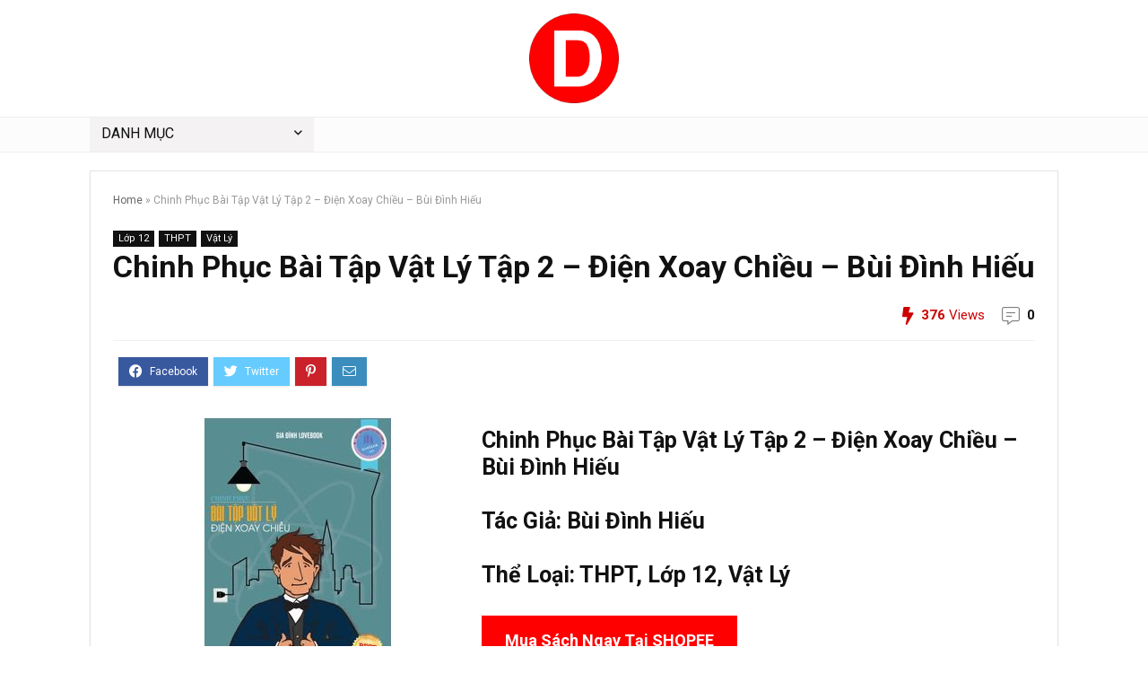

--- FILE ---
content_type: text/html; charset=UTF-8
request_url: https://downloadsachmienphi.com/chinh-phuc-bai-tap-vat-ly-tap-2-dien-xoay-chieu-bui-dinh-hieu/
body_size: 23833
content:
<!DOCTYPE html>
<!--[if IE 8]>    <html class="ie8" lang="en-US" xmlns:fb="https://www.facebook.com/2008/fbml" xmlns:addthis="https://www.addthis.com/help/api-spec" > <![endif]-->
<!--[if IE 9]>    <html class="ie9" lang="en-US" xmlns:fb="https://www.facebook.com/2008/fbml" xmlns:addthis="https://www.addthis.com/help/api-spec" > <![endif]-->
<!--[if (gt IE 9)|!(IE)] lang="en-US" xmlns:fb="https://www.facebook.com/2008/fbml" xmlns:addthis="https://www.addthis.com/help/api-spec" ><![endif]-->
<html lang="en-US" xmlns:fb="https://www.facebook.com/2008/fbml" xmlns:addthis="https://www.addthis.com/help/api-spec" >
<head>
<meta charset="UTF-8" />
<meta name="viewport" content="width=device-width, initial-scale=1.0" />
<!-- feeds & pingback -->
<link rel="profile" href="https://gmpg.org/xfn/11" />
<link rel="pingback" href="https://downloadsachmienphi.com/xmlrpc.php" />
<meta name='robots' content='index, follow, max-image-preview:large, max-snippet:-1, max-video-preview:-1' />
	<style>img:is([sizes="auto" i], [sizes^="auto," i]) { contain-intrinsic-size: 3000px 1500px }</style>
	
	<!-- This site is optimized with the Yoast SEO plugin v17.3 - https://yoast.com/wordpress/plugins/seo/ -->
	<title>Chinh Phục Bài Tập Vật Lý Tập 2 - Điện Xoay Chiều - Bùi Đình Hiếu - Downloadsachmienphi.com</title>
	<meta name="description" content="Download Sách Chinh Phục Bài Tập Vật Lý Tập 2 - Điện Xoay Chiều - Bùi Đình Hiếu - Downloadsachmienphi.com | Ebooks pdf/mobi/prc/epub/azw3 miễn phí | Thư Viện Ebooks Miễn Phí | Đọc Sách Online." />
	<link rel="canonical" href="https://downloadsachmienphi.com/chinh-phuc-bai-tap-vat-ly-tap-2-dien-xoay-chieu-bui-dinh-hieu/" />
	<meta property="og:locale" content="en_US" />
	<meta property="og:type" content="article" />
	<meta property="og:title" content="Chinh Phục Bài Tập Vật Lý Tập 2 - Điện Xoay Chiều - Bùi Đình Hiếu - Downloadsachmienphi.com" />
	<meta property="og:description" content="Download Sách Chinh Phục Bài Tập Vật Lý Tập 2 - Điện Xoay Chiều - Bùi Đình Hiếu - Downloadsachmienphi.com | Ebooks pdf/mobi/prc/epub/azw3 miễn phí | Thư Viện Ebooks Miễn Phí | Đọc Sách Online." />
	<meta property="og:url" content="https://downloadsachmienphi.com/chinh-phuc-bai-tap-vat-ly-tap-2-dien-xoay-chieu-bui-dinh-hieu/" />
	<meta property="og:site_name" content="Downloadsachmienphi.com" />
	<meta property="article:publisher" content="https://www.facebook.com/downloadsachfree" />
	<meta property="article:published_time" content="2020-05-01T04:20:00+00:00" />
	<meta property="article:modified_time" content="2021-01-02T13:52:32+00:00" />
	<meta property="og:image" content="https://downloadsachmienphi.com/wp-content/uploads/2020/12/chinh-phuc-bai-tap-vat-li-dien-xoay-chieu-tap-2.jpg" />
	<meta property="og:image:width" content="208" />
	<meta property="og:image:height" content="300" />
	<meta name="twitter:card" content="summary_large_image" />
	<meta name="twitter:creator" content="@khanhkii38" />
	<meta name="twitter:site" content="@khanhkii38" />
	<meta name="twitter:label1" content="Written by" />
	<meta name="twitter:data1" content="admin" />
	<meta name="twitter:label2" content="Est. reading time" />
	<meta name="twitter:data2" content="3 minutes" />
	<script type="application/ld+json" class="yoast-schema-graph">{"@context":"https://schema.org","@graph":[{"@type":"Organization","@id":"https://downloadsachmienphi.com/#organization","name":"Download S\u00e1ch Mi\u1ec5n Ph\u00ed Ch\u1ea5m Com","url":"https://downloadsachmienphi.com/","sameAs":["https://www.facebook.com/downloadsachfree","https://www.instagram.com/downloadsachmienphi/","https://www.linkedin.com/in/downloadsach/","https://www.youtube.com/channel/UCOO7RtvrTMUnHSV-1z4ID_A","https://www.pinterest.com/downloadsachmienphi/","https://twitter.com/khanhkii38"],"logo":{"@type":"ImageObject","@id":"https://downloadsachmienphi.com/#logo","inLanguage":"en-US","url":"","contentUrl":"","caption":"Download S\u00e1ch Mi\u1ec5n Ph\u00ed Ch\u1ea5m Com"},"image":{"@id":"https://downloadsachmienphi.com/#logo"}},{"@type":"WebSite","@id":"https://downloadsachmienphi.com/#website","url":"https://downloadsachmienphi.com/","name":"Downloadsachmienphi.com","description":"Download S\u00e1ch Hay | \u0110\u1ecdc S\u00e1ch Online","publisher":{"@id":"https://downloadsachmienphi.com/#organization"},"potentialAction":[{"@type":"SearchAction","target":{"@type":"EntryPoint","urlTemplate":"https://downloadsachmienphi.com/?s={search_term_string}"},"query-input":"required name=search_term_string"}],"inLanguage":"en-US"},{"@type":"ImageObject","@id":"https://downloadsachmienphi.com/chinh-phuc-bai-tap-vat-ly-tap-2-dien-xoay-chieu-bui-dinh-hieu/#primaryimage","inLanguage":"en-US","url":"https://downloadsachmienphi.com/wp-content/uploads/2020/12/chinh-phuc-bai-tap-vat-li-dien-xoay-chieu-tap-2.jpg","contentUrl":"https://downloadsachmienphi.com/wp-content/uploads/2020/12/chinh-phuc-bai-tap-vat-li-dien-xoay-chieu-tap-2.jpg","width":208,"height":300},{"@type":"WebPage","@id":"https://downloadsachmienphi.com/chinh-phuc-bai-tap-vat-ly-tap-2-dien-xoay-chieu-bui-dinh-hieu/#webpage","url":"https://downloadsachmienphi.com/chinh-phuc-bai-tap-vat-ly-tap-2-dien-xoay-chieu-bui-dinh-hieu/","name":"Chinh Ph\u1ee5c B\u00e0i T\u1eadp V\u1eadt L\u00fd T\u1eadp 2 - \u0110i\u1ec7n Xoay Chi\u1ec1u - B\u00f9i \u0110\u00ecnh Hi\u1ebfu - Downloadsachmienphi.com","isPartOf":{"@id":"https://downloadsachmienphi.com/#website"},"primaryImageOfPage":{"@id":"https://downloadsachmienphi.com/chinh-phuc-bai-tap-vat-ly-tap-2-dien-xoay-chieu-bui-dinh-hieu/#primaryimage"},"datePublished":"2020-05-01T04:20:00+00:00","dateModified":"2021-01-02T13:52:32+00:00","description":"Download S\u00e1ch Chinh Ph\u1ee5c B\u00e0i T\u1eadp V\u1eadt L\u00fd T\u1eadp 2 - \u0110i\u1ec7n Xoay Chi\u1ec1u - B\u00f9i \u0110\u00ecnh Hi\u1ebfu - Downloadsachmienphi.com | Ebooks pdf/mobi/prc/epub/azw3 mi\u1ec5n ph\u00ed | Th\u01b0 Vi\u1ec7n Ebooks Mi\u1ec5n Ph\u00ed | \u0110\u1ecdc S\u00e1ch Online.","breadcrumb":{"@id":"https://downloadsachmienphi.com/chinh-phuc-bai-tap-vat-ly-tap-2-dien-xoay-chieu-bui-dinh-hieu/#breadcrumb"},"inLanguage":"en-US","potentialAction":[{"@type":"ReadAction","target":["https://downloadsachmienphi.com/chinh-phuc-bai-tap-vat-ly-tap-2-dien-xoay-chieu-bui-dinh-hieu/"]}]},{"@type":"BreadcrumbList","@id":"https://downloadsachmienphi.com/chinh-phuc-bai-tap-vat-ly-tap-2-dien-xoay-chieu-bui-dinh-hieu/#breadcrumb","itemListElement":[{"@type":"ListItem","position":1,"name":"Home","item":"https://downloadsachmienphi.com/"},{"@type":"ListItem","position":2,"name":"Chinh Ph\u1ee5c B\u00e0i T\u1eadp V\u1eadt L\u00fd T\u1eadp 2 &#8211; \u0110i\u1ec7n Xoay Chi\u1ec1u &#8211; B\u00f9i \u0110\u00ecnh Hi\u1ebfu"}]},{"@type":"Article","@id":"https://downloadsachmienphi.com/chinh-phuc-bai-tap-vat-ly-tap-2-dien-xoay-chieu-bui-dinh-hieu/#article","isPartOf":{"@id":"https://downloadsachmienphi.com/chinh-phuc-bai-tap-vat-ly-tap-2-dien-xoay-chieu-bui-dinh-hieu/#webpage"},"author":{"@id":"https://downloadsachmienphi.com/#/schema/person/a6eb1877f612c30f54468daf02d8d5cb"},"headline":"Chinh Ph\u1ee5c B\u00e0i T\u1eadp V\u1eadt L\u00fd T\u1eadp 2 &#8211; \u0110i\u1ec7n Xoay Chi\u1ec1u &#8211; B\u00f9i \u0110\u00ecnh Hi\u1ebfu","datePublished":"2020-05-01T04:20:00+00:00","dateModified":"2021-01-02T13:52:32+00:00","mainEntityOfPage":{"@id":"https://downloadsachmienphi.com/chinh-phuc-bai-tap-vat-ly-tap-2-dien-xoay-chieu-bui-dinh-hieu/#webpage"},"wordCount":586,"commentCount":0,"publisher":{"@id":"https://downloadsachmienphi.com/#organization"},"image":{"@id":"https://downloadsachmienphi.com/chinh-phuc-bai-tap-vat-ly-tap-2-dien-xoay-chieu-bui-dinh-hieu/#primaryimage"},"thumbnailUrl":"https://downloadsachmienphi.com/wp-content/uploads/2020/12/chinh-phuc-bai-tap-vat-li-dien-xoay-chieu-tap-2.jpg","keywords":["[FREE] S\u00e1ch Luy\u1ec7n Thi V\u1eadt L\u00fd L\u1edbp 12","B\u00f9i \u0110\u00ecnh Hi\u1ebfu","S\u00e1ch Luy\u1ec7n Thi Lovebook"],"articleSection":["L\u1edbp 12","THPT","V\u1eadt L\u00fd"],"inLanguage":"en-US","potentialAction":[{"@type":"CommentAction","name":"Comment","target":["https://downloadsachmienphi.com/chinh-phuc-bai-tap-vat-ly-tap-2-dien-xoay-chieu-bui-dinh-hieu/#respond"]}]},{"@type":"Person","@id":"https://downloadsachmienphi.com/#/schema/person/a6eb1877f612c30f54468daf02d8d5cb","name":"admin","image":{"@type":"ImageObject","@id":"https://downloadsachmienphi.com/#personlogo","inLanguage":"en-US","url":"https://secure.gravatar.com/avatar/5080b3f12a29b05835668faff23f97a3?s=96&d=mm&r=g","contentUrl":"https://secure.gravatar.com/avatar/5080b3f12a29b05835668faff23f97a3?s=96&d=mm&r=g","caption":"admin"}}]}</script>
	<!-- / Yoast SEO plugin. -->


<link rel='dns-prefetch' href='//s7.addthis.com' />
<link rel='dns-prefetch' href='//www.googletagmanager.com' />
<link rel="alternate" type="application/rss+xml" title="Downloadsachmienphi.com &raquo; Feed" href="https://downloadsachmienphi.com/feed/" />
<link rel="alternate" type="application/rss+xml" title="Downloadsachmienphi.com &raquo; Comments Feed" href="https://downloadsachmienphi.com/comments/feed/" />
<link rel="alternate" type="application/rss+xml" title="Downloadsachmienphi.com &raquo; Chinh Phục Bài Tập Vật Lý Tập 2 &#8211; Điện Xoay Chiều &#8211; Bùi Đình Hiếu Comments Feed" href="https://downloadsachmienphi.com/chinh-phuc-bai-tap-vat-ly-tap-2-dien-xoay-chieu-bui-dinh-hieu/feed/" />
<script type="text/javascript">
/* <![CDATA[ */
window._wpemojiSettings = {"baseUrl":"https:\/\/s.w.org\/images\/core\/emoji\/15.0.3\/72x72\/","ext":".png","svgUrl":"https:\/\/s.w.org\/images\/core\/emoji\/15.0.3\/svg\/","svgExt":".svg","source":{"concatemoji":"https:\/\/downloadsachmienphi.com\/wp-includes\/js\/wp-emoji-release.min.js?ver=6.7.1"}};
/*! This file is auto-generated */
!function(i,n){var o,s,e;function c(e){try{var t={supportTests:e,timestamp:(new Date).valueOf()};sessionStorage.setItem(o,JSON.stringify(t))}catch(e){}}function p(e,t,n){e.clearRect(0,0,e.canvas.width,e.canvas.height),e.fillText(t,0,0);var t=new Uint32Array(e.getImageData(0,0,e.canvas.width,e.canvas.height).data),r=(e.clearRect(0,0,e.canvas.width,e.canvas.height),e.fillText(n,0,0),new Uint32Array(e.getImageData(0,0,e.canvas.width,e.canvas.height).data));return t.every(function(e,t){return e===r[t]})}function u(e,t,n){switch(t){case"flag":return n(e,"\ud83c\udff3\ufe0f\u200d\u26a7\ufe0f","\ud83c\udff3\ufe0f\u200b\u26a7\ufe0f")?!1:!n(e,"\ud83c\uddfa\ud83c\uddf3","\ud83c\uddfa\u200b\ud83c\uddf3")&&!n(e,"\ud83c\udff4\udb40\udc67\udb40\udc62\udb40\udc65\udb40\udc6e\udb40\udc67\udb40\udc7f","\ud83c\udff4\u200b\udb40\udc67\u200b\udb40\udc62\u200b\udb40\udc65\u200b\udb40\udc6e\u200b\udb40\udc67\u200b\udb40\udc7f");case"emoji":return!n(e,"\ud83d\udc26\u200d\u2b1b","\ud83d\udc26\u200b\u2b1b")}return!1}function f(e,t,n){var r="undefined"!=typeof WorkerGlobalScope&&self instanceof WorkerGlobalScope?new OffscreenCanvas(300,150):i.createElement("canvas"),a=r.getContext("2d",{willReadFrequently:!0}),o=(a.textBaseline="top",a.font="600 32px Arial",{});return e.forEach(function(e){o[e]=t(a,e,n)}),o}function t(e){var t=i.createElement("script");t.src=e,t.defer=!0,i.head.appendChild(t)}"undefined"!=typeof Promise&&(o="wpEmojiSettingsSupports",s=["flag","emoji"],n.supports={everything:!0,everythingExceptFlag:!0},e=new Promise(function(e){i.addEventListener("DOMContentLoaded",e,{once:!0})}),new Promise(function(t){var n=function(){try{var e=JSON.parse(sessionStorage.getItem(o));if("object"==typeof e&&"number"==typeof e.timestamp&&(new Date).valueOf()<e.timestamp+604800&&"object"==typeof e.supportTests)return e.supportTests}catch(e){}return null}();if(!n){if("undefined"!=typeof Worker&&"undefined"!=typeof OffscreenCanvas&&"undefined"!=typeof URL&&URL.createObjectURL&&"undefined"!=typeof Blob)try{var e="postMessage("+f.toString()+"("+[JSON.stringify(s),u.toString(),p.toString()].join(",")+"));",r=new Blob([e],{type:"text/javascript"}),a=new Worker(URL.createObjectURL(r),{name:"wpTestEmojiSupports"});return void(a.onmessage=function(e){c(n=e.data),a.terminate(),t(n)})}catch(e){}c(n=f(s,u,p))}t(n)}).then(function(e){for(var t in e)n.supports[t]=e[t],n.supports.everything=n.supports.everything&&n.supports[t],"flag"!==t&&(n.supports.everythingExceptFlag=n.supports.everythingExceptFlag&&n.supports[t]);n.supports.everythingExceptFlag=n.supports.everythingExceptFlag&&!n.supports.flag,n.DOMReady=!1,n.readyCallback=function(){n.DOMReady=!0}}).then(function(){return e}).then(function(){var e;n.supports.everything||(n.readyCallback(),(e=n.source||{}).concatemoji?t(e.concatemoji):e.wpemoji&&e.twemoji&&(t(e.twemoji),t(e.wpemoji)))}))}((window,document),window._wpemojiSettings);
/* ]]> */
</script>
<link rel='stylesheet' id='truepush-admin-menu-styles-css' href='https://downloadsachmienphi.com/wp-content/plugins/truepush-free-web-push-notifications/views/css/truepush-menu-styles.css?ver=1.0.7' type='text/css' media='all' />
<style id='wp-emoji-styles-inline-css' type='text/css'>

	img.wp-smiley, img.emoji {
		display: inline !important;
		border: none !important;
		box-shadow: none !important;
		height: 1em !important;
		width: 1em !important;
		margin: 0 0.07em !important;
		vertical-align: -0.1em !important;
		background: none !important;
		padding: 0 !important;
	}
</style>
<link rel='stylesheet' id='wp-block-library-css' href='https://downloadsachmienphi.com/wp-includes/css/dist/block-library/style.min.css?ver=6.7.1' type='text/css' media='all' />
<style id='wp-block-library-inline-css' type='text/css'>
.has-text-align-justify{text-align:justify;}
</style>
<link rel='stylesheet' id='mediaelement-css' href='https://downloadsachmienphi.com/wp-includes/js/mediaelement/mediaelementplayer-legacy.min.css?ver=4.2.17' type='text/css' media='all' />
<link rel='stylesheet' id='wp-mediaelement-css' href='https://downloadsachmienphi.com/wp-includes/js/mediaelement/wp-mediaelement.min.css?ver=6.7.1' type='text/css' media='all' />
<style id='classic-theme-styles-inline-css' type='text/css'>
/*! This file is auto-generated */
.wp-block-button__link{color:#fff;background-color:#32373c;border-radius:9999px;box-shadow:none;text-decoration:none;padding:calc(.667em + 2px) calc(1.333em + 2px);font-size:1.125em}.wp-block-file__button{background:#32373c;color:#fff;text-decoration:none}
</style>
<style id='global-styles-inline-css' type='text/css'>
:root{--wp--preset--aspect-ratio--square: 1;--wp--preset--aspect-ratio--4-3: 4/3;--wp--preset--aspect-ratio--3-4: 3/4;--wp--preset--aspect-ratio--3-2: 3/2;--wp--preset--aspect-ratio--2-3: 2/3;--wp--preset--aspect-ratio--16-9: 16/9;--wp--preset--aspect-ratio--9-16: 9/16;--wp--preset--color--black: #000000;--wp--preset--color--cyan-bluish-gray: #abb8c3;--wp--preset--color--white: #ffffff;--wp--preset--color--pale-pink: #f78da7;--wp--preset--color--vivid-red: #cf2e2e;--wp--preset--color--luminous-vivid-orange: #ff6900;--wp--preset--color--luminous-vivid-amber: #fcb900;--wp--preset--color--light-green-cyan: #7bdcb5;--wp--preset--color--vivid-green-cyan: #00d084;--wp--preset--color--pale-cyan-blue: #8ed1fc;--wp--preset--color--vivid-cyan-blue: #0693e3;--wp--preset--color--vivid-purple: #9b51e0;--wp--preset--gradient--vivid-cyan-blue-to-vivid-purple: linear-gradient(135deg,rgba(6,147,227,1) 0%,rgb(155,81,224) 100%);--wp--preset--gradient--light-green-cyan-to-vivid-green-cyan: linear-gradient(135deg,rgb(122,220,180) 0%,rgb(0,208,130) 100%);--wp--preset--gradient--luminous-vivid-amber-to-luminous-vivid-orange: linear-gradient(135deg,rgba(252,185,0,1) 0%,rgba(255,105,0,1) 100%);--wp--preset--gradient--luminous-vivid-orange-to-vivid-red: linear-gradient(135deg,rgba(255,105,0,1) 0%,rgb(207,46,46) 100%);--wp--preset--gradient--very-light-gray-to-cyan-bluish-gray: linear-gradient(135deg,rgb(238,238,238) 0%,rgb(169,184,195) 100%);--wp--preset--gradient--cool-to-warm-spectrum: linear-gradient(135deg,rgb(74,234,220) 0%,rgb(151,120,209) 20%,rgb(207,42,186) 40%,rgb(238,44,130) 60%,rgb(251,105,98) 80%,rgb(254,248,76) 100%);--wp--preset--gradient--blush-light-purple: linear-gradient(135deg,rgb(255,206,236) 0%,rgb(152,150,240) 100%);--wp--preset--gradient--blush-bordeaux: linear-gradient(135deg,rgb(254,205,165) 0%,rgb(254,45,45) 50%,rgb(107,0,62) 100%);--wp--preset--gradient--luminous-dusk: linear-gradient(135deg,rgb(255,203,112) 0%,rgb(199,81,192) 50%,rgb(65,88,208) 100%);--wp--preset--gradient--pale-ocean: linear-gradient(135deg,rgb(255,245,203) 0%,rgb(182,227,212) 50%,rgb(51,167,181) 100%);--wp--preset--gradient--electric-grass: linear-gradient(135deg,rgb(202,248,128) 0%,rgb(113,206,126) 100%);--wp--preset--gradient--midnight: linear-gradient(135deg,rgb(2,3,129) 0%,rgb(40,116,252) 100%);--wp--preset--font-size--small: 13px;--wp--preset--font-size--medium: 20px;--wp--preset--font-size--large: 36px;--wp--preset--font-size--x-large: 42px;--wp--preset--spacing--20: 0.44rem;--wp--preset--spacing--30: 0.67rem;--wp--preset--spacing--40: 1rem;--wp--preset--spacing--50: 1.5rem;--wp--preset--spacing--60: 2.25rem;--wp--preset--spacing--70: 3.38rem;--wp--preset--spacing--80: 5.06rem;--wp--preset--shadow--natural: 6px 6px 9px rgba(0, 0, 0, 0.2);--wp--preset--shadow--deep: 12px 12px 50px rgba(0, 0, 0, 0.4);--wp--preset--shadow--sharp: 6px 6px 0px rgba(0, 0, 0, 0.2);--wp--preset--shadow--outlined: 6px 6px 0px -3px rgba(255, 255, 255, 1), 6px 6px rgba(0, 0, 0, 1);--wp--preset--shadow--crisp: 6px 6px 0px rgba(0, 0, 0, 1);}:where(.is-layout-flex){gap: 0.5em;}:where(.is-layout-grid){gap: 0.5em;}body .is-layout-flex{display: flex;}.is-layout-flex{flex-wrap: wrap;align-items: center;}.is-layout-flex > :is(*, div){margin: 0;}body .is-layout-grid{display: grid;}.is-layout-grid > :is(*, div){margin: 0;}:where(.wp-block-columns.is-layout-flex){gap: 2em;}:where(.wp-block-columns.is-layout-grid){gap: 2em;}:where(.wp-block-post-template.is-layout-flex){gap: 1.25em;}:where(.wp-block-post-template.is-layout-grid){gap: 1.25em;}.has-black-color{color: var(--wp--preset--color--black) !important;}.has-cyan-bluish-gray-color{color: var(--wp--preset--color--cyan-bluish-gray) !important;}.has-white-color{color: var(--wp--preset--color--white) !important;}.has-pale-pink-color{color: var(--wp--preset--color--pale-pink) !important;}.has-vivid-red-color{color: var(--wp--preset--color--vivid-red) !important;}.has-luminous-vivid-orange-color{color: var(--wp--preset--color--luminous-vivid-orange) !important;}.has-luminous-vivid-amber-color{color: var(--wp--preset--color--luminous-vivid-amber) !important;}.has-light-green-cyan-color{color: var(--wp--preset--color--light-green-cyan) !important;}.has-vivid-green-cyan-color{color: var(--wp--preset--color--vivid-green-cyan) !important;}.has-pale-cyan-blue-color{color: var(--wp--preset--color--pale-cyan-blue) !important;}.has-vivid-cyan-blue-color{color: var(--wp--preset--color--vivid-cyan-blue) !important;}.has-vivid-purple-color{color: var(--wp--preset--color--vivid-purple) !important;}.has-black-background-color{background-color: var(--wp--preset--color--black) !important;}.has-cyan-bluish-gray-background-color{background-color: var(--wp--preset--color--cyan-bluish-gray) !important;}.has-white-background-color{background-color: var(--wp--preset--color--white) !important;}.has-pale-pink-background-color{background-color: var(--wp--preset--color--pale-pink) !important;}.has-vivid-red-background-color{background-color: var(--wp--preset--color--vivid-red) !important;}.has-luminous-vivid-orange-background-color{background-color: var(--wp--preset--color--luminous-vivid-orange) !important;}.has-luminous-vivid-amber-background-color{background-color: var(--wp--preset--color--luminous-vivid-amber) !important;}.has-light-green-cyan-background-color{background-color: var(--wp--preset--color--light-green-cyan) !important;}.has-vivid-green-cyan-background-color{background-color: var(--wp--preset--color--vivid-green-cyan) !important;}.has-pale-cyan-blue-background-color{background-color: var(--wp--preset--color--pale-cyan-blue) !important;}.has-vivid-cyan-blue-background-color{background-color: var(--wp--preset--color--vivid-cyan-blue) !important;}.has-vivid-purple-background-color{background-color: var(--wp--preset--color--vivid-purple) !important;}.has-black-border-color{border-color: var(--wp--preset--color--black) !important;}.has-cyan-bluish-gray-border-color{border-color: var(--wp--preset--color--cyan-bluish-gray) !important;}.has-white-border-color{border-color: var(--wp--preset--color--white) !important;}.has-pale-pink-border-color{border-color: var(--wp--preset--color--pale-pink) !important;}.has-vivid-red-border-color{border-color: var(--wp--preset--color--vivid-red) !important;}.has-luminous-vivid-orange-border-color{border-color: var(--wp--preset--color--luminous-vivid-orange) !important;}.has-luminous-vivid-amber-border-color{border-color: var(--wp--preset--color--luminous-vivid-amber) !important;}.has-light-green-cyan-border-color{border-color: var(--wp--preset--color--light-green-cyan) !important;}.has-vivid-green-cyan-border-color{border-color: var(--wp--preset--color--vivid-green-cyan) !important;}.has-pale-cyan-blue-border-color{border-color: var(--wp--preset--color--pale-cyan-blue) !important;}.has-vivid-cyan-blue-border-color{border-color: var(--wp--preset--color--vivid-cyan-blue) !important;}.has-vivid-purple-border-color{border-color: var(--wp--preset--color--vivid-purple) !important;}.has-vivid-cyan-blue-to-vivid-purple-gradient-background{background: var(--wp--preset--gradient--vivid-cyan-blue-to-vivid-purple) !important;}.has-light-green-cyan-to-vivid-green-cyan-gradient-background{background: var(--wp--preset--gradient--light-green-cyan-to-vivid-green-cyan) !important;}.has-luminous-vivid-amber-to-luminous-vivid-orange-gradient-background{background: var(--wp--preset--gradient--luminous-vivid-amber-to-luminous-vivid-orange) !important;}.has-luminous-vivid-orange-to-vivid-red-gradient-background{background: var(--wp--preset--gradient--luminous-vivid-orange-to-vivid-red) !important;}.has-very-light-gray-to-cyan-bluish-gray-gradient-background{background: var(--wp--preset--gradient--very-light-gray-to-cyan-bluish-gray) !important;}.has-cool-to-warm-spectrum-gradient-background{background: var(--wp--preset--gradient--cool-to-warm-spectrum) !important;}.has-blush-light-purple-gradient-background{background: var(--wp--preset--gradient--blush-light-purple) !important;}.has-blush-bordeaux-gradient-background{background: var(--wp--preset--gradient--blush-bordeaux) !important;}.has-luminous-dusk-gradient-background{background: var(--wp--preset--gradient--luminous-dusk) !important;}.has-pale-ocean-gradient-background{background: var(--wp--preset--gradient--pale-ocean) !important;}.has-electric-grass-gradient-background{background: var(--wp--preset--gradient--electric-grass) !important;}.has-midnight-gradient-background{background: var(--wp--preset--gradient--midnight) !important;}.has-small-font-size{font-size: var(--wp--preset--font-size--small) !important;}.has-medium-font-size{font-size: var(--wp--preset--font-size--medium) !important;}.has-large-font-size{font-size: var(--wp--preset--font-size--large) !important;}.has-x-large-font-size{font-size: var(--wp--preset--font-size--x-large) !important;}
:where(.wp-block-post-template.is-layout-flex){gap: 1.25em;}:where(.wp-block-post-template.is-layout-grid){gap: 1.25em;}
:where(.wp-block-columns.is-layout-flex){gap: 2em;}:where(.wp-block-columns.is-layout-grid){gap: 2em;}
:root :where(.wp-block-pullquote){font-size: 1.5em;line-height: 1.6;}
</style>
<link rel='stylesheet' id='jet-popup-frontend-css' href='https://downloadsachmienphi.com/wp-content/plugins/jet-popup/assets/css/jet-popup-frontend.css?ver=1.5.2' type='text/css' media='all' />
<link rel='stylesheet' id='eggrehub-css' href='https://downloadsachmienphi.com/wp-content/themes/rehub-theme/css/eggrehub.css?ver=15.6' type='text/css' media='all' />
<link rel='stylesheet' id='rhstyle-css' href='https://downloadsachmienphi.com/wp-content/themes/rehub-theme/style.css?ver=15.6' type='text/css' media='all' />
<link rel='stylesheet' id='rehubicons-css' href='https://downloadsachmienphi.com/wp-content/themes/rehub-theme/iconstyle.css?ver=15.6' type='text/css' media='all' />
<link rel='stylesheet' id='rhsingle-css' href='https://downloadsachmienphi.com/wp-content/themes/rehub-theme/css/single.css?ver=1.1' type='text/css' media='all' />
<link rel='stylesheet' id='addthis_all_pages-css' href='https://downloadsachmienphi.com/wp-content/plugins/addthis/frontend/build/addthis_wordpress_public.min.css?ver=6.7.1' type='text/css' media='all' />
<link rel='stylesheet' id='jetpack_css-css' href='https://downloadsachmienphi.com/wp-content/plugins/jetpack/css/jetpack.css?ver=10.2.2' type='text/css' media='all' />
<script type="text/javascript" src="https://downloadsachmienphi.com/wp-includes/js/jquery/jquery.min.js?ver=3.7.1" id="jquery-core-js"></script>
<script type="text/javascript" src="https://downloadsachmienphi.com/wp-includes/js/jquery/jquery-migrate.min.js?ver=3.4.1" id="jquery-migrate-js"></script>
<script type="text/javascript" id="cegg-price-alert-js-extra">
/* <![CDATA[ */
var ceggPriceAlert = {"ajaxurl":"https:\/\/downloadsachmienphi.com\/wp-admin\/admin-ajax.php","nonce":"ae66e6697c"};
/* ]]> */
</script>
<script type="text/javascript" src="https://downloadsachmienphi.com/wp-content/plugins/content-egg/res/js/price_alert.js?ver=6.7.1" id="cegg-price-alert-js"></script>
<script type="text/javascript" id="rehub-postview-js-extra">
/* <![CDATA[ */
var postviewvar = {"rhpost_ajax_url":"https:\/\/downloadsachmienphi.com\/wp-content\/plugins\/rehub-framework\/includes\/rehub_ajax.php","post_id":"67216"};
/* ]]> */
</script>
<script type="text/javascript" src="https://downloadsachmienphi.com/wp-content/plugins/rehub-framework/assets/js/postviews.js?ver=6.7.1" id="rehub-postview-js"></script>
<script type="text/javascript" src="https://www.googletagmanager.com/gtag/js?id=UA-89868345-1" id="google_gtagjs-js" async></script>
<script type="text/javascript" id="google_gtagjs-js-after">
/* <![CDATA[ */
window.dataLayer = window.dataLayer || [];function gtag(){dataLayer.push(arguments);}
gtag("js", new Date());
gtag("set", "developer_id.dZTNiMT", true);
gtag("config", "UA-89868345-1", {"anonymize_ip":true});
/* ]]> */
</script>
<link rel="https://api.w.org/" href="https://downloadsachmienphi.com/wp-json/" /><link rel="alternate" title="JSON" type="application/json" href="https://downloadsachmienphi.com/wp-json/wp/v2/posts/67216" /><link rel="EditURI" type="application/rsd+xml" title="RSD" href="https://downloadsachmienphi.com/xmlrpc.php?rsd" />
<meta name="generator" content="WordPress 6.7.1" />
<link rel='shortlink' href='https://downloadsachmienphi.com/?p=67216' />
<link rel="alternate" title="oEmbed (JSON)" type="application/json+oembed" href="https://downloadsachmienphi.com/wp-json/oembed/1.0/embed?url=https%3A%2F%2Fdownloadsachmienphi.com%2Fchinh-phuc-bai-tap-vat-ly-tap-2-dien-xoay-chieu-bui-dinh-hieu%2F" />
<link rel="alternate" title="oEmbed (XML)" type="text/xml+oembed" href="https://downloadsachmienphi.com/wp-json/oembed/1.0/embed?url=https%3A%2F%2Fdownloadsachmienphi.com%2Fchinh-phuc-bai-tap-vat-ly-tap-2-dien-xoay-chieu-bui-dinh-hieu%2F&#038;format=xml" />
<meta name="generator" content="Site Kit by Google 1.31.0" /><style type='text/css'>img#wpstats{display:none}</style>
		<link rel="preload" href="https://downloadsachmienphi.com/wp-content/themes/rehub-theme/fonts/rhicons.woff2?3oibrk" as="font" type="font/woff2" crossorigin="crossorigin"><style type="text/css"> nav.top_menu > ul > li > a{font-weight:normal;} .widget .title:after{border-bottom:2px solid #8035be;}.rehub-main-color-border,nav.top_menu > ul > li.vertical-menu.border-main-color .sub-menu,.rh-main-bg-hover:hover,.wp-block-quote,ul.def_btn_link_tabs li.active a,.wp-block-pullquote{border-color:#8035be;}.wpsm_promobox.rehub_promobox{border-left-color:#8035be!important;}.color_link{color:#8035be !important;}.search-header-contents{border-top-color:#8035be;}.featured_slider:hover .score,.top_chart_controls .controls:hover,article.post .wpsm_toplist_heading:before{border-color:#8035be;}.btn_more:hover,.tw-pagination .current{border:1px solid #8035be;color:#fff}.rehub_woo_review .rehub_woo_tabs_menu li.current{border-top:3px solid #8035be;}.gallery-pics .gp-overlay{box-shadow:0 0 0 4px #8035be inset;}.post .rehub_woo_tabs_menu li.current,.woocommerce div.product .woocommerce-tabs ul.tabs li.active{border-top:2px solid #8035be;}.rething_item a.cat{border-bottom-color:#8035be}nav.top_menu ul li ul.sub-menu{border-bottom:2px solid #8035be;}.widget.deal_daywoo,.elementor-widget-wpsm_woofeatured .deal_daywoo{border:3px solid #8035be;padding:20px;background:#fff;}.deal_daywoo .wpsm-bar-bar{background-color:#8035be !important} #buddypress div.item-list-tabs ul li.selected a span,#buddypress div.item-list-tabs ul li.current a span,#buddypress div.item-list-tabs ul li a span,.user-profile-div .user-menu-tab > li.active > a,.user-profile-div .user-menu-tab > li.active > a:focus,.user-profile-div .user-menu-tab > li.active > a:hover,.news_in_thumb:hover a.rh-label-string,.news_out_thumb:hover a.rh-label-string,.col-feat-grid:hover a.rh-label-string,.carousel-style-deal .re_carousel .controls,.re_carousel .controls:hover,.openedprevnext .postNavigation .postnavprev,.postNavigation .postnavprev:hover,.top_chart_pagination a.selected,.flex-control-paging li a.flex-active,.flex-control-paging li a:hover,.btn_more:hover,body .tabs-menu li:hover,body .tabs-menu li.current,.featured_slider:hover .score,#bbp_user_edit_submit,.bbp-topic-pagination a,.bbp-topic-pagination a,.custom-checkbox label.checked:after,.slider_post .caption,ul.postpagination li.active a,ul.postpagination li:hover a,ul.postpagination li a:focus,.top_theme h5 strong,.re_carousel .text:after,#topcontrol:hover,.main_slider .flex-overlay:hover a.read-more,.rehub_chimp #mc_embed_signup input#mc-embedded-subscribe,#rank_1.rank_count,#toplistmenu > ul li:before,.rehub_chimp:before,.wpsm-members > strong:first-child,.r_catbox_btn,.wpcf7 .wpcf7-submit,.wpsm_pretty_hover li:hover,.wpsm_pretty_hover li.current,.rehub-main-color-bg,.togglegreedybtn:after,.rh-bg-hover-color:hover a.rh-label-string,.rh-main-bg-hover:hover,.rh_wrapper_video_playlist .rh_video_currently_playing,.rh_wrapper_video_playlist .rh_video_currently_playing.rh_click_video:hover,.rtmedia-list-item .rtmedia-album-media-count,.tw-pagination .current,.dokan-dashboard .dokan-dash-sidebar ul.dokan-dashboard-menu li.active,.dokan-dashboard .dokan-dash-sidebar ul.dokan-dashboard-menu li:hover,.dokan-dashboard .dokan-dash-sidebar ul.dokan-dashboard-menu li.dokan-common-links a:hover,#ywqa-submit-question,.woocommerce .widget_price_filter .ui-slider .ui-slider-range,.rh-hov-bor-line > a:after,nav.top_menu > ul:not(.off-canvas) > li > a:after,.rh-border-line:after,.wpsm-table.wpsm-table-main-color table tr th,.rehub_chimp_flat #mc_embed_signup input#mc-embedded-subscribe,.rh-hov-bg-main-slide:before,.rh-hov-bg-main-slidecol .col_item:before{background:#8035be;}@media (max-width:767px){.postNavigation .postnavprev{background:#8035be;}}.rh-main-bg-hover:hover,.rh-main-bg-hover:hover .whitehovered,.user-profile-div .user-menu-tab > li.active > a{color:#fff !important} a,.carousel-style-deal .deal-item .priced_block .price_count ins,nav.top_menu ul li.menu-item-has-children ul li.menu-item-has-children > a:before,.top_chart_controls .controls:hover,.flexslider .fa-pulse,.footer-bottom .widget .f_menu li a:hover,.comment_form h3 a,.bbp-body li.bbp-forum-info > a:hover,.bbp-body li.bbp-topic-title > a:hover,#subscription-toggle a:before,#favorite-toggle a:before,.aff_offer_links .aff_name a,.rh-deal-price,.commentlist .comment-content small a,.related_articles .title_cat_related a,article em.emph,.campare_table table.one td strong.red,.sidebar .tabs-item .detail p a,.footer-bottom .widget .title span,footer p a,.welcome-frase strong,article.post .wpsm_toplist_heading:before,.post a.color_link,.categoriesbox:hover h3 a:after,.bbp-body li.bbp-forum-info > a,.bbp-body li.bbp-topic-title > a,.widget .title i,.woocommerce-MyAccount-navigation ul li.is-active a,.category-vendormenu li.current a,.deal_daywoo .title,.rehub-main-color,.wpsm_pretty_colored ul li.current a,.wpsm_pretty_colored ul li.current,.rh-heading-hover-color:hover h2 a,.rh-heading-hover-color:hover h3 a,.rh-heading-hover-color:hover h4 a,.rh-heading-hover-color:hover h5 a,.rh-heading-hover-color:hover h3,.rh-heading-hover-color:hover h2,.rh-heading-hover-color:hover h4,.rh-heading-hover-color:hover h5,.rh-heading-hover-color:hover .rh-heading-hover-item a,.rh-heading-icon:before,.widget_layered_nav ul li.chosen a:before,.wp-block-quote.is-style-large p,ul.page-numbers li span.current,ul.page-numbers li a:hover,ul.page-numbers li.active a,.page-link > span:not(.page-link-title),blockquote:not(.wp-block-quote) p,span.re_filtersort_btn:hover,span.active.re_filtersort_btn,.deal_daywoo .price,div.sortingloading:after{color:#8035be;} .page-link > span:not(.page-link-title),.widget.widget_affegg_widget .title,.widget.top_offers .title,.widget.cegg_widget_products .title,header .header_first_style .search form.search-form [type="submit"],header .header_eight_style .search form.search-form [type="submit"],.filter_home_pick span.active,.filter_home_pick span:hover,.filter_product_pick span.active,.filter_product_pick span:hover,.rh_tab_links a.active,.rh_tab_links a:hover,.wcv-navigation ul.menu li.active,.wcv-navigation ul.menu li:hover a,form.search-form [type="submit"],.rehub-sec-color-bg,input#ywqa-submit-question,input#ywqa-send-answer,.woocommerce button.button.alt,.tabsajax span.active.re_filtersort_btn,.wpsm-table.wpsm-table-sec-color table tr th,.rh-slider-arrow,.rh-hov-bg-sec-slide:before,.rh-hov-bg-sec-slidecol .col_item:before{background:#000000 !important;color:#fff !important;outline:0}.widget.widget_affegg_widget .title:after,.widget.top_offers .title:after,.widget.cegg_widget_products .title:after{border-top-color:#000000 !important;}.page-link > span:not(.page-link-title){border:1px solid #000000;}.page-link > span:not(.page-link-title),.header_first_style .search form.search-form [type="submit"] i{color:#fff !important;}.rh_tab_links a.active,.rh_tab_links a:hover,.rehub-sec-color-border,nav.top_menu > ul > li.vertical-menu.border-sec-color > .sub-menu,.rh-slider-thumbs-item--active{border-color:#000000}.rh_wrapper_video_playlist .rh_video_currently_playing,.rh_wrapper_video_playlist .rh_video_currently_playing.rh_click_video:hover{background-color:#000000;box-shadow:1200px 0 0 #000000 inset;}.rehub-sec-color{color:#000000} form.search-form input[type="text"]{border-radius:4px}.news .priced_block .price_count,.blog_string .priced_block .price_count,.main_slider .price_count{margin-right:5px}.right_aff .priced_block .btn_offer_block,.right_aff .priced_block .price_count{border-radius:0 !important}form.search-form.product-search-form input[type="text"]{border-radius:4px 0 0 4px;}form.search-form [type="submit"]{border-radius:0 4px 4px 0;}.rtl form.search-form.product-search-form input[type="text"]{border-radius:0 4px 4px 0;}.rtl form.search-form [type="submit"]{border-radius:4px 0 0 4px;}.price_count,.rehub_offer_coupon,#buddypress .dir-search input[type=text],.gmw-form-wrapper input[type=text],.gmw-form-wrapper select,#buddypress a.button,.btn_more,#main_header .wpsm-button,#rh-header-cover-image .wpsm-button,#wcvendor_image_bg .wpsm-button,input[type="text"],textarea,input[type="tel"],input[type="password"],input[type="email"],input[type="url"],input[type="number"],.def_btn,input[type="submit"],input[type="button"],input[type="reset"],.rh_offer_list .offer_thumb .deal_img_wrap,.grid_onsale,.rehub-main-smooth,.re_filter_instore span.re_filtersort_btn:hover,.re_filter_instore span.active.re_filtersort_btn,#buddypress .standard-form input[type=text],#buddypress .standard-form textarea,.blacklabelprice{border-radius:4px}.news-community,.woocommerce .products.grid_woo .product,.rehub_chimp #mc_embed_signup input.email,#mc_embed_signup input#mc-embedded-subscribe,.rh_offer_list,.woo-tax-logo,#buddypress div.item-list-tabs ul li a,#buddypress form#whats-new-form,#buddypress div#invite-list,#buddypress #send-reply div.message-box,.rehub-sec-smooth,.rate-bar-bar,.rate-bar,#wcfm-main-contentainer #wcfm-content,.wcfm_welcomebox_header{border-radius:5px} .woocommerce .woo-button-area .masked_coupon,.woocommerce a.woo_loop_btn,.woocommerce .button.checkout,.woocommerce input.button.alt,.woocommerce a.add_to_cart_button:not(.flat-woo-btn),.woocommerce-page a.add_to_cart_button:not(.flat-woo-btn),.woocommerce .single_add_to_cart_button,.woocommerce div.product form.cart .button,.woocommerce .checkout-button.button,.priced_block .btn_offer_block,.priced_block .button,.rh-deal-compact-btn,input.mdf_button,#buddypress input[type="submit"],#buddypress input[type="button"],#buddypress input[type="reset"],#buddypress button.submit,.wpsm-button.rehub_main_btn,.wcv-grid a.button,input.gmw-submit,#ws-plugin--s2member-profile-submit,#rtmedia_create_new_album,input[type="submit"].dokan-btn-theme,a.dokan-btn-theme,.dokan-btn-theme,#wcfm_membership_container a.wcfm_submit_button,.woocommerce button.button,.rehub-main-btn-bg{background:none #de1414 !important;color:#ffffff !important;fill:#ffffff !important;border:none !important;text-decoration:none !important;outline:0;box-shadow:-1px 6px 19px rgba(222,20,20,0.2) !important;border-radius:4px !important;}.rehub-main-btn-bg > a{color:#ffffff !important;}.woocommerce a.woo_loop_btn:hover,.woocommerce .button.checkout:hover,.woocommerce input.button.alt:hover,.woocommerce a.add_to_cart_button:not(.flat-woo-btn):hover,.woocommerce-page a.add_to_cart_button:not(.flat-woo-btn):hover,.woocommerce a.single_add_to_cart_button:hover,.woocommerce-page a.single_add_to_cart_button:hover,.woocommerce div.product form.cart .button:hover,.woocommerce-page div.product form.cart .button:hover,.woocommerce .checkout-button.button:hover,.priced_block .btn_offer_block:hover,.wpsm-button.rehub_main_btn:hover,#buddypress input[type="submit"]:hover,#buddypress input[type="button"]:hover,#buddypress input[type="reset"]:hover,#buddypress button.submit:hover,.small_post .btn:hover,.ap-pro-form-field-wrapper input[type="submit"]:hover,.wcv-grid a.button:hover,#ws-plugin--s2member-profile-submit:hover,.rething_button .btn_more:hover,#wcfm_membership_container a.wcfm_submit_button:hover,.woocommerce button.button:hover,.rehub-main-btn-bg:hover,.rehub-main-btn-bg:hover > a{background:none #de1414 !important;color:#ffffff !important;border-color:transparent;box-shadow:-1px 6px 13px rgba(222,20,20,0.4) !important;}.rehub_offer_coupon:hover{border:1px dashed #de1414;}.rehub_offer_coupon:hover i.far,.rehub_offer_coupon:hover i.fal,.rehub_offer_coupon:hover i.fas{color:#de1414}.re_thing_btn .rehub_offer_coupon.not_masked_coupon:hover{color:#de1414 !important}.woocommerce a.woo_loop_btn:active,.woocommerce .button.checkout:active,.woocommerce .button.alt:active,.woocommerce a.add_to_cart_button:not(.flat-woo-btn):active,.woocommerce-page a.add_to_cart_button:not(.flat-woo-btn):active,.woocommerce a.single_add_to_cart_button:active,.woocommerce-page a.single_add_to_cart_button:active,.woocommerce div.product form.cart .button:active,.woocommerce-page div.product form.cart .button:active,.woocommerce .checkout-button.button:active,.wpsm-button.rehub_main_btn:active,#buddypress input[type="submit"]:active,#buddypress input[type="button"]:active,#buddypress input[type="reset"]:active,#buddypress button.submit:active,.ap-pro-form-field-wrapper input[type="submit"]:active,.wcv-grid a.button:active,#ws-plugin--s2member-profile-submit:active,input[type="submit"].dokan-btn-theme:active,a.dokan-btn-theme:active,.dokan-btn-theme:active,.woocommerce button.button:active,.rehub-main-btn-bg:active{background:none #de1414 !important;box-shadow:0 1px 0 #999 !important;top:2px;color:#ffffff !important;}.rehub_btn_color{background-color:#de1414;border:1px solid #de1414;color:#ffffff;text-shadow:none}.rehub_btn_color:hover{color:#ffffff;background-color:#de1414;border:1px solid #de1414;}.rething_button .btn_more{border:1px solid #de1414;color:#de1414;}.rething_button .priced_block.block_btnblock .price_count{color:#de1414;font-weight:normal;}.widget_merchant_list .buttons_col{background-color:#de1414 !important;}.widget_merchant_list .buttons_col a{color:#ffffff !important;}.rehub-svg-btn-fill svg{fill:#de1414;}.rehub-svg-btn-stroke svg{stroke:#de1414;}@media (max-width:767px){#float-panel-woo-area{border-top:1px solid #de1414}}@media screen and (min-width:1140px){.rh-boxed-container .rh-outer-wrap{width:1120px}.rh-container,.content{width:1080px;}.centered-container .vc_col-sm-12 > * > .wpb_wrapper,.vc_section > .vc_row,body .elementor-section.elementor-section-boxed > .elementor-container{max-width:1080px}.vc_row.vc_rehub_container > .vc_col-sm-8,.main-side:not(.full_width){width:755px}.vc_row.vc_rehub_container>.vc_col-sm-4,.sidebar,.side-twocol{width:300px}.side-twocol .columns{height:200px}.main_slider.flexslider .slides .slide{height:418px;line-height:418px}.main_slider.flexslider{height:418px}.main-side,.gallery-pics{width:728px;}.main_slider.flexslider{width:calc(100% - 325px);}.main_slider .flex-overlay h2{font-size:36px;line-height:34px}.offer_grid .offer_thumb img,.offer_grid figure img,figure.eq_figure img{height:130px}header .logo{max-width:300px;}.rh_video_playlist_column_full .rh_container_video_playlist{width:320px !important}.rh_video_playlist_column_full .rh_wrapper_player{width:calc(100% - 320px) !important;}.rehub_chimp h3{font-size:20px}.outer_mediad_left{margin-left:-670px !important}.outer_mediad_right{margin-left:550px !important}}</style>    
    <script type="application/javascript" src="https://sdki.truepush.com/sdk/v2.0.3/app.js" async></script>
    <script>
    var truepush = window.Truepush || [];
        truepush.push( function() {
        truepush.Init({
            id : "6052f12aa7d7944d56eaf4b2",
fromWordpress : true,
local : false,
wordpresspath : "https://downloadsachmienphi.com/wp-content/plugins/truepush-free-web-push-notifications/",
        },function(error){
          if(error) console.error(error);
        })
    });
    </script>
<script async src="//pagead2.googlesyndication.com/pagead/js/adsbygoogle.js"></script><script>(adsbygoogle = window.adsbygoogle || []).push({"google_ad_client":"ca-pub-6503233644012457","enable_page_level_ads":true,"tag_partner":"site_kit"});</script><link rel="icon" href="https://downloadsachmienphi.com/wp-content/uploads/2021/03/cropped-D_Line_Logo-32x32.png" sizes="32x32" />
<link rel="icon" href="https://downloadsachmienphi.com/wp-content/uploads/2021/03/cropped-D_Line_Logo-192x192.png" sizes="192x192" />
<link rel="apple-touch-icon" href="https://downloadsachmienphi.com/wp-content/uploads/2021/03/cropped-D_Line_Logo-180x180.png" />
<meta name="msapplication-TileImage" content="https://downloadsachmienphi.com/wp-content/uploads/2021/03/cropped-D_Line_Logo-270x270.png" />
		<style type="text/css" id="wp-custom-css">
			.story__chapter {
margin-left: 0;
padding-left: 0;
margin-bottom: 0;
}
.story__chapter li a {
font-size: 22px;
}
.story__title-chapter {
padding-left: 10px;
border-left: 4px solid var(–main);
font-size: 30px;
text-transform: uppercase;
}
.story__chapter li {
margin-bottom: 10px;
}
.story__chapter li a:hover,
.nav-previous a:hover,
.nav-next a:hover{
text-decoration: none;
color: var(–main);
}
.story__title {
text-align: center;
margin-bottom: 15px;
}
.story__title > a {
text-transform: uppercase;
text-decoration: none;
font-weight: bold;
font-size: 25px;
color: var(–main);
}
.story__form {
text-align: center;
}
.story__form select {
font-size: 20px;
padding: 15px;
border: 1px solid #eee;
max-width: 100%;
}

.story__pagination {
display: flex;
justify-content: space-between;
align-items: center;
flex-direction: row;
margin-bottom: 25px;
}
.story__pagination > * {
flex-basis: 33%;
max-width: 33%;
text-align: center;
}
.story__pagination-next > a,
.story__pagination-prev > a {
display: inline-block;
padding: 15px 30px;
background-color: blue;
color: white;
border-radius: 50px;
}
.story__pagination-prev > a {
background-color: blue;
}

.navigation
.single-post .story__form,
.single-post .story__pagination{
display: none;
}

@media only screen and (max-width: 767px){
.story__pagination {
flex-direction: column;
justify-content: center;
}
.story__pagination > * {
max-width: 100%;
flex-basis: 100%;
margin: 7px 0;
}

}		</style>
		</head>
<body data-rsssl=1 class="post-template-default single single-post postid-67216 single-format-standard wp-embed-responsive elementor-default elementor-kit-70775">
	               
<!-- Outer Start -->
<div class="rh-outer-wrap">
    <div id="top_ankor"></div>
    <!-- HEADER -->
            <header id="main_header" class="white_style width-100p position-relative">
            <div class="header_wrap">
                                                                <!-- Logo section -->
<div class="logo_section_wrap hideontablet">
    <div class="rh-container">
        <div class="logo-section header_logo_clean text-center">  
            <div class="margincenter inlinystyle">
                                    <a href="https://downloadsachmienphi.com" class="logo_image"><img src="https://downloadsachmienphi.com/wp-content/uploads/2021/03/D_Line_Logo.png" alt="Downloadsachmienphi.com" height="100px" width="100px" /></a>
                       
            </div>                      
                                  
        </div>
    </div>
</div>
<!-- /Logo section -->  
<!-- Main Navigation -->
<div class="main-nav rh-stickme white_style">  
    <div class="rh-container rh-flex-center-align logo_insticky_enabled"> 
	    <a href="https://downloadsachmienphi.com" class="logo_image_insticky"><img src="https://downloadsachmienphi.com/wp-content/uploads/2021/03/cropped-D_Line_Logo.png" alt="Downloadsachmienphi.com" /></a>    
        <nav class="top_menu"><ul id="menu-menu-chinh" class="menu"><li id="menu-item-70778" class="vertical-menu width-250 lightgreybg border-main-color menu-item menu-item-type-custom menu-item-object-custom menu-item-has-children"><a href="#">DANH MỤC</a>
<ul class="sub-menu">
	<li id="menu-item-14364" class="menu-item menu-item-type-taxonomy menu-item-object-category current-post-ancestor current-menu-parent current-post-parent menu-item-has-children"><a href="https://downloadsachmienphi.com/thpt/">Sách Luyện Thi THPT Quốc Gia 2021</a>
	<ul class="sub-menu">
		<li id="menu-item-70779" class="menu-item menu-item-type-taxonomy menu-item-object-category current-post-ancestor current-menu-parent current-post-parent menu-item-has-children"><a href="https://downloadsachmienphi.com/thpt/">Tất Cả Sách Luyện Thi THPT Quốc Gia 2021</a>
		<ul class="sub-menu">
			<li id="menu-item-65152" class="menu-item menu-item-type-taxonomy menu-item-object-post_tag"><a href="https://downloadsachmienphi.com/tag/toan-lop-12/">Sách Luyện Thi Toán</a></li>
			<li id="menu-item-65153" class="menu-item menu-item-type-taxonomy menu-item-object-post_tag"><a href="https://downloadsachmienphi.com/tag/vat-ly-lop-12/">Sách Luyện Thi Vật Lý</a></li>
			<li id="menu-item-65146" class="menu-item menu-item-type-taxonomy menu-item-object-post_tag"><a href="https://downloadsachmienphi.com/tag/hoa-hoc-lop-12/">Sách Luyện Thi Hóa Học</a></li>
			<li id="menu-item-65154" class="menu-item menu-item-type-taxonomy menu-item-object-post_tag"><a href="https://downloadsachmienphi.com/tag/sinh-hoc-lop-12/">Sách Luyện Thi Sinh Học</a></li>
			<li id="menu-item-71460" class="menu-item menu-item-type-taxonomy menu-item-object-post_tag"><a href="https://downloadsachmienphi.com/tag/tieng-anh-lop-12/">Sách Luyện Thi Tiếng Anh</a></li>
			<li id="menu-item-65148" class="menu-item menu-item-type-taxonomy menu-item-object-post_tag"><a href="https://downloadsachmienphi.com/tag/ngu-van-lop-12/">Sách Luyện Thi Ngữ Văn</a></li>
			<li id="menu-item-65147" class="menu-item menu-item-type-taxonomy menu-item-object-post_tag"><a href="https://downloadsachmienphi.com/tag/lich-su-lop-12/">Sách Luyện Thi Lịch Sử</a></li>
			<li id="menu-item-65144" class="menu-item menu-item-type-taxonomy menu-item-object-post_tag"><a href="https://downloadsachmienphi.com/tag/dia-ly-lop-12/">Sách Luyện Thi Địa Lý</a></li>
			<li id="menu-item-65145" class="menu-item menu-item-type-taxonomy menu-item-object-post_tag"><a href="https://downloadsachmienphi.com/tag/giao-duc-cong-dan-lop-12/">Sách Luyện Thi Giáo Dục Công Dân</a></li>
		</ul>
</li>
		<li id="menu-item-70780" class="menu-item menu-item-type-custom menu-item-object-custom menu-item-has-children"><a href="#">TÁC GIẢ NỔI BẬT</a>
		<ul class="sub-menu">
			<li id="menu-item-70848" class="menu-item menu-item-type-taxonomy menu-item-object-post_tag"><a href="https://downloadsachmienphi.com/tag/lovebook/">Sách Luyện Thi Lovebook</a></li>
			<li id="menu-item-70849" class="menu-item menu-item-type-taxonomy menu-item-object-post_tag"><a href="https://downloadsachmienphi.com/tag/megabook/">Sách Luyện Thi Megabook 2020 &#8211; 2021 PDF</a></li>
			<li id="menu-item-70850" class="menu-item menu-item-type-taxonomy menu-item-object-post_tag"><a href="https://downloadsachmienphi.com/tag/the-windy/">The Windy</a></li>
			<li id="menu-item-70851" class="menu-item menu-item-type-taxonomy menu-item-object-post_tag"><a href="https://downloadsachmienphi.com/tag/le-dang-khuong/">Lê Đăng Khương</a></li>
			<li id="menu-item-70852" class="menu-item menu-item-type-taxonomy menu-item-object-post_tag"><a href="https://downloadsachmienphi.com/tag/chu-van-bien/">Chu Văn Biên</a></li>
			<li id="menu-item-70853" class="menu-item menu-item-type-taxonomy menu-item-object-post_tag"><a href="https://downloadsachmienphi.com/tag/mai-lan-huong/">Mai Lan Hương</a></li>
			<li id="menu-item-70854" class="menu-item menu-item-type-taxonomy menu-item-object-post_tag"><a href="https://downloadsachmienphi.com/tag/vu-thi-mai-phuong/">Vũ Thị Mai Phương</a></li>
			<li id="menu-item-70855" class="menu-item menu-item-type-taxonomy menu-item-object-post_tag"><a href="https://downloadsachmienphi.com/tag/truong-ngoc-thoi/">Trương Ngọc Thơi</a></li>
			<li id="menu-item-70856" class="menu-item menu-item-type-taxonomy menu-item-object-post_tag"><a href="https://downloadsachmienphi.com/tag/nguyen-thi-chi/">Nguyễn Thị Chi</a></li>
			<li id="menu-item-70857" class="menu-item menu-item-type-taxonomy menu-item-object-post_tag"><a href="https://downloadsachmienphi.com/tag/vinh-ba/">Vĩnh Bá</a></li>
			<li id="menu-item-70858" class="menu-item menu-item-type-taxonomy menu-item-object-post_tag"><a href="https://downloadsachmienphi.com/tag/cao-cu-giac/">Cao Cự Giác</a></li>
			<li id="menu-item-70859" class="menu-item menu-item-type-taxonomy menu-item-object-post_tag"><a href="https://downloadsachmienphi.com/tag/luu-hoang-tri/">Lưu Hoằng Trí</a></li>
			<li id="menu-item-70860" class="menu-item menu-item-type-taxonomy menu-item-object-post_tag"><a href="https://downloadsachmienphi.com/tag/tran-manh-tuong/">Trần Mạnh Tường</a></li>
			<li id="menu-item-70861" class="menu-item menu-item-type-taxonomy menu-item-object-post_tag"><a href="https://downloadsachmienphi.com/tag/huynh-cong-thai/">Huỳnh Công Thái</a></li>
			<li id="menu-item-70862" class="menu-item menu-item-type-taxonomy menu-item-object-post_tag"><a href="https://downloadsachmienphi.com/tag/nguyen-xuan-truong/">Nguyễn Xuân Trường</a></li>
		</ul>
</li>
		<li id="menu-item-70781" class="menu-item menu-item-type-custom menu-item-object-custom menu-item-has-children"><a href="#">DANH MỤC</a>
		<ul class="sub-menu">
			<li id="menu-item-14447" class="menu-item menu-item-type-taxonomy menu-item-object-post_tag"><a href="https://downloadsachmienphi.com/tag/casio/">Sách Giải Toán Trên Máy Tính Casio</a></li>
			<li id="menu-item-14446" class="menu-item menu-item-type-taxonomy menu-item-object-post_tag"><a href="https://downloadsachmienphi.com/tag/hoc-sinh-gioi/">Sách Bồi Dưỡng Học Sinh Giỏi</a></li>
			<li id="menu-item-70782" class="menu-item menu-item-type-taxonomy menu-item-object-post_tag"><a href="https://downloadsachmienphi.com/tag/olympic/">Đề Thi Olympic Các Năm</a></li>
		</ul>
</li>
	</ul>
</li>
	<li id="menu-item-70783" class="menu-item menu-item-type-custom menu-item-object-custom menu-item-has-children"><a href="#">Sách Trung Học Phổ Thông</a>
	<ul class="sub-menu">
		<li id="menu-item-14374" class="menu-item menu-item-type-taxonomy menu-item-object-category current-post-ancestor current-menu-parent current-post-parent menu-item-has-children"><a href="https://downloadsachmienphi.com/thpt/lop-12/">TẤT CẢ SÁCH LỚP 12</a>
		<ul class="sub-menu">
			<li id="menu-item-70785" class="menu-item menu-item-type-taxonomy menu-item-object-post_tag"><a href="https://downloadsachmienphi.com/tag/sach-giao-khoa-lop-12/">Sách Giáo Khoa Lớp 12</a></li>
			<li id="menu-item-70784" class="menu-item menu-item-type-taxonomy menu-item-object-post_tag"><a href="https://downloadsachmienphi.com/tag/sach-giai-bai-tap-lop-12/">Sách Giải Bài Tập Lớp 12</a></li>
			<li id="menu-item-70800" class="menu-item menu-item-type-taxonomy menu-item-object-post_tag"><a href="https://downloadsachmienphi.com/tag/van-mau-lop-12/">Văn Mẫu Lớp 12</a></li>
			<li id="menu-item-14373" class="menu-item menu-item-type-taxonomy menu-item-object-category menu-item-has-children"><a href="https://downloadsachmienphi.com/thpt/lop-11/">TẤT CẢ SÁCH LỚP 11</a>
			<ul class="sub-menu">
				<li id="menu-item-70788" class="menu-item menu-item-type-taxonomy menu-item-object-post_tag"><a href="https://downloadsachmienphi.com/tag/sach-giao-khoa-lop-11/">Sách Giáo Khoa Lớp 11</a></li>
				<li id="menu-item-70787" class="menu-item menu-item-type-taxonomy menu-item-object-post_tag"><a href="https://downloadsachmienphi.com/tag/sach-giai-bai-tap-lop-11/">Sách Giải Bài Tập Lớp 11</a></li>
				<li id="menu-item-70799" class="menu-item menu-item-type-taxonomy menu-item-object-post_tag"><a href="https://downloadsachmienphi.com/tag/van-mau-lop-11/">Văn Mẫu Lớp 11</a></li>
			</ul>
</li>
			<li id="menu-item-14372" class="menu-item menu-item-type-taxonomy menu-item-object-category menu-item-has-children"><a href="https://downloadsachmienphi.com/thpt/lop-10/">TẤT CẢ SÁCH LỚP 10</a>
			<ul class="sub-menu">
				<li id="menu-item-70793" class="menu-item menu-item-type-taxonomy menu-item-object-post_tag"><a href="https://downloadsachmienphi.com/tag/sach-giao-khoa-lop-10/">Sách Giáo Khoa Lớp 10</a></li>
				<li id="menu-item-70792" class="menu-item menu-item-type-taxonomy menu-item-object-post_tag"><a href="https://downloadsachmienphi.com/tag/sach-giai-bai-tap-lop-10/">Sách Giải Bài Tập Lớp 10</a></li>
				<li id="menu-item-70798" class="menu-item menu-item-type-taxonomy menu-item-object-post_tag"><a href="https://downloadsachmienphi.com/tag/van-mau-lop-10/">Văn Mẫu Lớp 10</a></li>
			</ul>
</li>
		</ul>
</li>
		<li id="menu-item-14382" class="menu-item menu-item-type-taxonomy menu-item-object-category menu-item-has-children"><a href="https://downloadsachmienphi.com/thpt/lop-9/">TẤT CẢ SÁCH LỚP 9</a>
		<ul class="sub-menu">
			<li id="menu-item-70821" class="menu-item menu-item-type-taxonomy menu-item-object-post_tag"><a href="https://downloadsachmienphi.com/tag/on-thi-vao-lop-10/"><span class="rh-menu-label">HOT</span> Sách Ôn Thi Lớp 10</a></li>
			<li id="menu-item-70802" class="menu-item menu-item-type-taxonomy menu-item-object-post_tag"><a href="https://downloadsachmienphi.com/tag/sach-giao-khoa-lop-9/">Sách Giáo Khoa Lớp 9</a></li>
			<li id="menu-item-70801" class="menu-item menu-item-type-taxonomy menu-item-object-post_tag"><a href="https://downloadsachmienphi.com/tag/sach-giai-bai-tap-lop-9/">Sách Giải Bài Tập Lớp 9</a></li>
			<li id="menu-item-70816" class="menu-item menu-item-type-taxonomy menu-item-object-post_tag"><a href="https://downloadsachmienphi.com/tag/van-mau-lop-9/">Văn Mẫu Lớp 9</a></li>
			<li id="menu-item-14381" class="menu-item menu-item-type-taxonomy menu-item-object-category menu-item-has-children"><a href="https://downloadsachmienphi.com/thpt/lop-8/">TẤT CẢ SÁCH LỚP 8</a>
			<ul class="sub-menu">
				<li id="menu-item-70804" class="menu-item menu-item-type-taxonomy menu-item-object-post_tag"><a href="https://downloadsachmienphi.com/tag/sach-giao-khoa-lop-8/">Sách Giáo Khoa Lớp 8</a></li>
				<li id="menu-item-70803" class="menu-item menu-item-type-taxonomy menu-item-object-post_tag"><a href="https://downloadsachmienphi.com/tag/sach-giai-bai-tap-lop-8/">Sách Giải Bài Tập Lớp 8</a></li>
				<li id="menu-item-70812" class="menu-item menu-item-type-taxonomy menu-item-object-post_tag"><a href="https://downloadsachmienphi.com/tag/van-mau-lop-8/">Văn Mẫu Lớp 8</a></li>
			</ul>
</li>
			<li id="menu-item-14380" class="menu-item menu-item-type-taxonomy menu-item-object-category menu-item-has-children"><a href="https://downloadsachmienphi.com/thpt/lop-7/">TẤT CẢ SÁCH LỚP 7</a>
			<ul class="sub-menu">
				<li id="menu-item-70806" class="menu-item menu-item-type-taxonomy menu-item-object-post_tag"><a href="https://downloadsachmienphi.com/tag/sach-giao-khoa-lop-7/">Sách Giáo Khoa Lớp 7</a></li>
				<li id="menu-item-70805" class="menu-item menu-item-type-taxonomy menu-item-object-post_tag"><a href="https://downloadsachmienphi.com/tag/sach-giai-bai-tap-lop-7/">Sách Giải Bài Tập Lớp 7</a></li>
				<li id="menu-item-70811" class="menu-item menu-item-type-taxonomy menu-item-object-post_tag"><a href="https://downloadsachmienphi.com/tag/van-mau-lop-7/">Văn Mẫu Lớp 7</a></li>
			</ul>
</li>
		</ul>
</li>
		<li id="menu-item-14379" class="menu-item menu-item-type-taxonomy menu-item-object-category menu-item-has-children"><a href="https://downloadsachmienphi.com/thpt/lop-6/">TẤT CẢ SÁCH LỚP 6</a>
		<ul class="sub-menu">
			<li id="menu-item-70808" class="menu-item menu-item-type-taxonomy menu-item-object-post_tag"><a href="https://downloadsachmienphi.com/tag/sach-giao-khoa-lop-6/">Sách Giáo Khoa Lớp 6</a></li>
			<li id="menu-item-70807" class="menu-item menu-item-type-taxonomy menu-item-object-post_tag"><a href="https://downloadsachmienphi.com/tag/sach-giai-bai-tap-lop-6/">Sách Giải Bài Tập Lớp 6</a></li>
			<li id="menu-item-70810" class="menu-item menu-item-type-taxonomy menu-item-object-post_tag"><a href="https://downloadsachmienphi.com/tag/van-mau-lop-6/">Văn Mẫu Lớp 6</a></li>
			<li id="menu-item-70820" class="menu-item menu-item-type-custom menu-item-object-custom menu-item-has-children"><a href="#">SÁCH TIỂU HỌC &#8211; MẦM NON</a>
			<ul class="sub-menu">
				<li id="menu-item-14378" class="menu-item menu-item-type-taxonomy menu-item-object-category"><a href="https://downloadsachmienphi.com/thpt/lop-5/">Sách Lớp 5</a></li>
				<li id="menu-item-14377" class="menu-item menu-item-type-taxonomy menu-item-object-category"><a href="https://downloadsachmienphi.com/thpt/lop-4/">Sách Lớp 4</a></li>
				<li id="menu-item-14376" class="menu-item menu-item-type-taxonomy menu-item-object-category"><a href="https://downloadsachmienphi.com/thpt/lop-3/">Sách Lớp 3</a></li>
				<li id="menu-item-14375" class="menu-item menu-item-type-taxonomy menu-item-object-category"><a href="https://downloadsachmienphi.com/thpt/lop-2/">Sách Lớp 2</a></li>
				<li id="menu-item-14371" class="menu-item menu-item-type-taxonomy menu-item-object-category"><a href="https://downloadsachmienphi.com/thpt/lop-1/">Sách Lớp 1</a></li>
				<li id="menu-item-14383" class="menu-item menu-item-type-taxonomy menu-item-object-category"><a href="https://downloadsachmienphi.com/thpt/mam-non/">Sách Mầm Non</a></li>
				<li id="menu-item-70847" class="menu-item menu-item-type-taxonomy menu-item-object-post_tag"><a href="https://downloadsachmienphi.com/tag/tieng-anh-tre-em/">Tiếng Anh Trẻ Em</a></li>
			</ul>
</li>
		</ul>
</li>
		<li id="menu-item-70797" class="menu-item menu-item-type-taxonomy menu-item-object-category menu-item-has-children"><a href="https://downloadsachmienphi.com/thpt/sach-giao-vien/">SÁCH GIÁO VIÊN</a>
		<ul class="sub-menu">
			<li id="menu-item-70796" class="menu-item menu-item-type-taxonomy menu-item-object-post_tag"><a href="https://downloadsachmienphi.com/tag/sach-giao-vien-lop-12/">Sách Giáo Viên Lớp 12</a></li>
			<li id="menu-item-70795" class="menu-item menu-item-type-taxonomy menu-item-object-post_tag"><a href="https://downloadsachmienphi.com/tag/sach-giao-vien-lop-11/">Sách Giáo Viên Lớp 11</a></li>
			<li id="menu-item-70794" class="menu-item menu-item-type-taxonomy menu-item-object-post_tag"><a href="https://downloadsachmienphi.com/tag/sach-giao-vien-lop-10/">Sách Giáo Viên Lớp 10</a></li>
			<li id="menu-item-70819" class="menu-item menu-item-type-taxonomy menu-item-object-post_tag"><a href="https://downloadsachmienphi.com/tag/sach-giao-vien-lop-9/">Sách Giáo Viên Lớp 9</a></li>
			<li id="menu-item-70818" class="menu-item menu-item-type-taxonomy menu-item-object-post_tag"><a href="https://downloadsachmienphi.com/tag/sach-giao-vien-lop-8/">Sách Giáo Viên Lớp 8</a></li>
			<li id="menu-item-70817" class="menu-item menu-item-type-taxonomy menu-item-object-post_tag"><a href="https://downloadsachmienphi.com/tag/sach-giao-vien-lop-7/">Sách Giáo Viên Lớp 7</a></li>
			<li id="menu-item-70809" class="menu-item menu-item-type-taxonomy menu-item-object-post_tag"><a href="https://downloadsachmienphi.com/tag/sach-giao-vien-lop-6/">Sách Giáo Viên Lớp 6</a></li>
		</ul>
</li>
	</ul>
</li>
	<li id="menu-item-70840" class="menu-item menu-item-type-taxonomy menu-item-object-category menu-item-has-children"><a href="https://downloadsachmienphi.com/ngoai-ngu/">Sách Học Ngoại Ngữ</a>
	<ul class="sub-menu">
		<li id="menu-item-70829" class="menu-item menu-item-type-taxonomy menu-item-object-category menu-item-has-children"><a href="https://downloadsachmienphi.com/ngoai-ngu/">Tất Cả Sách Học Ngoại Ngữ</a>
		<ul class="sub-menu">
			<li id="menu-item-70831" class="menu-item menu-item-type-taxonomy menu-item-object-category"><a href="https://downloadsachmienphi.com/ngoai-ngu/tieng-anh-ngoai-ngu/">Tiếng Anh</a></li>
			<li id="menu-item-70833" class="menu-item menu-item-type-taxonomy menu-item-object-category"><a href="https://downloadsachmienphi.com/ngoai-ngu/tieng-han/">Tiếng Hàn</a></li>
			<li id="menu-item-70838" class="menu-item menu-item-type-taxonomy menu-item-object-category"><a href="https://downloadsachmienphi.com/ngoai-ngu/tieng-trung/">Tiếng Trung</a></li>
			<li id="menu-item-70835" class="menu-item menu-item-type-taxonomy menu-item-object-category"><a href="https://downloadsachmienphi.com/ngoai-ngu/tieng-nhat/">Tiếng Nhật</a></li>
		</ul>
</li>
		<li id="menu-item-70830" class="menu-item menu-item-type-taxonomy menu-item-object-category menu-item-has-children"><a href="https://downloadsachmienphi.com/ngoai-ngu/ngon-ngu-khac/">Ngôn Ngữ Khác</a>
		<ul class="sub-menu">
			<li id="menu-item-70836" class="menu-item menu-item-type-taxonomy menu-item-object-category"><a href="https://downloadsachmienphi.com/ngoai-ngu/tieng-phap/">Tiếng Pháp</a></li>
			<li id="menu-item-70832" class="menu-item menu-item-type-taxonomy menu-item-object-category"><a href="https://downloadsachmienphi.com/ngoai-ngu/tieng-duc/">Tiếng Đức</a></li>
			<li id="menu-item-70834" class="menu-item menu-item-type-taxonomy menu-item-object-category"><a href="https://downloadsachmienphi.com/ngoai-ngu/tieng-lao/">Tiếng Lào</a></li>
			<li id="menu-item-70837" class="menu-item menu-item-type-taxonomy menu-item-object-category"><a href="https://downloadsachmienphi.com/ngoai-ngu/tieng-tay-tang/">Tiếng Tây Tạng</a></li>
			<li id="menu-item-70839" class="menu-item menu-item-type-taxonomy menu-item-object-category"><a href="https://downloadsachmienphi.com/ngoai-ngu/tieng-y/">Tiếng Ý</a></li>
		</ul>
</li>
		<li id="menu-item-70841" class="menu-item menu-item-type-custom menu-item-object-custom menu-item-has-children"><a href="#">DANH MỤC</a>
		<ul class="sub-menu">
			<li id="menu-item-70843" class="menu-item menu-item-type-taxonomy menu-item-object-post_tag"><a href="https://downloadsachmienphi.com/tag/toeic/">SÁCH LUYỆN THI TOEIC</a></li>
			<li id="menu-item-70842" class="menu-item menu-item-type-taxonomy menu-item-object-post_tag"><a href="https://downloadsachmienphi.com/tag/toefl/">SÁCH LUYỆN THI TOEFL</a></li>
			<li id="menu-item-70844" class="menu-item menu-item-type-taxonomy menu-item-object-post_tag"><a href="https://downloadsachmienphi.com/tag/tieng-anh-chuyen-nganh/">Tiếng Anh Chuyên Ngành</a></li>
			<li id="menu-item-70845" class="menu-item menu-item-type-taxonomy menu-item-object-post_tag"><a href="https://downloadsachmienphi.com/tag/tieng-anh-tre-em/">Tiếng Anh Trẻ Em</a></li>
			<li id="menu-item-70846" class="menu-item menu-item-type-taxonomy menu-item-object-post_tag"><a href="https://downloadsachmienphi.com/tag/tu-dien/">Từ Điển</a></li>
		</ul>
</li>
	</ul>
</li>
	<li id="menu-item-83859" class="menu-item menu-item-type-custom menu-item-object-custom menu-item-has-children"><a href="#">Sách Chuyên Ngành</a>
	<ul class="sub-menu">
		<li id="menu-item-83860" class="menu-item menu-item-type-custom menu-item-object-custom menu-item-has-children"><a href="#">DANH MỤC</a>
		<ul class="sub-menu">
			<li id="menu-item-83847" class="menu-item menu-item-type-taxonomy menu-item-object-category"><a href="https://downloadsachmienphi.com/bao-chi/">Báo Chí</a></li>
			<li id="menu-item-83848" class="menu-item menu-item-type-taxonomy menu-item-object-category"><a href="https://downloadsachmienphi.com/chinh-tri-phap-luat/">Chính Trị &#8211; Pháp Luật</a></li>
			<li id="menu-item-83849" class="menu-item menu-item-type-taxonomy menu-item-object-category"><a href="https://downloadsachmienphi.com/khoa-hoc/">Khoa Học</a></li>
			<li id="menu-item-83850" class="menu-item menu-item-type-taxonomy menu-item-object-category"><a href="https://downloadsachmienphi.com/kien-truc-xay-dung/">Kiến Trúc &#8211; Xây Dựng</a></li>
			<li id="menu-item-83851" class="menu-item menu-item-type-taxonomy menu-item-object-category"><a href="https://downloadsachmienphi.com/lich-su-dia-ly/">Lịch Sử &#8211; Địa Lý</a></li>
			<li id="menu-item-83852" class="menu-item menu-item-type-taxonomy menu-item-object-category"><a href="https://downloadsachmienphi.com/nong-lam-ngu-nghiep/">Nông &#8211; Lâm &#8211; Ngư Nghiệp</a></li>
			<li id="menu-item-83853" class="menu-item menu-item-type-taxonomy menu-item-object-category"><a href="https://downloadsachmienphi.com/the-thao-vo-thuat/">Thể Thao &#8211; Võ Thuật</a></li>
			<li id="menu-item-83854" class="menu-item menu-item-type-taxonomy menu-item-object-category"><a href="https://downloadsachmienphi.com/ton-giao-tam-linh/">Tôn Giáo &#8211; Tâm Linh</a></li>
			<li id="menu-item-83855" class="menu-item menu-item-type-taxonomy menu-item-object-category"><a href="https://downloadsachmienphi.com/triet-hoc/">Triết Học</a></li>
			<li id="menu-item-83856" class="menu-item menu-item-type-taxonomy menu-item-object-category"><a href="https://downloadsachmienphi.com/tu-vi-phong-thuy/">Tử Vi &#8211; Phong Thủy</a></li>
			<li id="menu-item-83857" class="menu-item menu-item-type-taxonomy menu-item-object-category"><a href="https://downloadsachmienphi.com/van-hoa-nghe-thuat/">Văn Hóa &#8211; Nghệ Thuật</a></li>
		</ul>
</li>
		<li id="menu-item-83858" class="menu-item menu-item-type-taxonomy menu-item-object-category menu-item-has-children"><a href="https://downloadsachmienphi.com/y-hoc/">Sách Y Học</a>
		<ul class="sub-menu">
			<li id="menu-item-83861" class="menu-item menu-item-type-taxonomy menu-item-object-post_tag"><a href="https://downloadsachmienphi.com/tag/cham-cuu/">Sách Châm Cứu</a></li>
			<li id="menu-item-83862" class="menu-item menu-item-type-taxonomy menu-item-object-post_tag"><a href="https://downloadsachmienphi.com/tag/tam-ly-hoc/">Tâm Lý Học</a></li>
			<li id="menu-item-83864" class="menu-item menu-item-type-taxonomy menu-item-object-post_tag"><a href="https://downloadsachmienphi.com/tag/y-hoc-co-truyen/">Y Học Cổ Truyền</a></li>
		</ul>
</li>
	</ul>
</li>
	<li id="menu-item-83865" class="menu-item menu-item-type-custom menu-item-object-custom menu-item-has-children"><a href="#">Văn Học</a>
	<ul class="sub-menu">
		<li id="menu-item-83874" class="menu-item menu-item-type-custom menu-item-object-custom menu-item-has-children"><a href="#">DANH MỤC</a>
		<ul class="sub-menu">
			<li id="menu-item-83869" class="menu-item menu-item-type-taxonomy menu-item-object-category"><a href="https://downloadsachmienphi.com/van-hoc-nuoc-ngoai/">Văn Học Nước Ngoài</a></li>
			<li id="menu-item-83871" class="menu-item menu-item-type-taxonomy menu-item-object-category"><a href="https://downloadsachmienphi.com/van-hoc-viet-nam/">Văn Học Việt Nam</a></li>
			<li id="menu-item-83866" class="menu-item menu-item-type-taxonomy menu-item-object-category"><a href="https://downloadsachmienphi.com/tieu-su-hoi-ky/">Tiểu Sử &#8211; Hồi Ký</a></li>
			<li id="menu-item-83870" class="menu-item menu-item-type-taxonomy menu-item-object-category"><a href="https://downloadsachmienphi.com/van-hoc-thieu-nhi/">Văn Học Thiếu Nhi</a></li>
			<li id="menu-item-83867" class="menu-item menu-item-type-taxonomy menu-item-object-category"><a href="https://downloadsachmienphi.com/trinh-tham/">Trinh Thám</a></li>
			<li id="menu-item-83868" class="menu-item menu-item-type-taxonomy menu-item-object-category"><a href="https://downloadsachmienphi.com/truyen-cuoi/">Truyện Cười</a></li>
			<li id="menu-item-83872" class="menu-item menu-item-type-taxonomy menu-item-object-category"><a href="https://downloadsachmienphi.com/kinh-di/">Kinh Dị</a></li>
			<li id="menu-item-83873" class="menu-item menu-item-type-taxonomy menu-item-object-category"><a href="https://downloadsachmienphi.com/kinh-dien/">Kinh Điển</a></li>
		</ul>
</li>
	</ul>
</li>
	<li id="menu-item-83875" class="menu-item menu-item-type-taxonomy menu-item-object-category"><a href="https://downloadsachmienphi.com/gia-dinh/">Tủ Sách Gia Đình</a></li>
	<li id="menu-item-83876" class="menu-item menu-item-type-taxonomy menu-item-object-category"><a href="https://downloadsachmienphi.com/kinh-te/">Sách Kinh Tế</a></li>
	<li id="menu-item-83877" class="menu-item menu-item-type-taxonomy menu-item-object-category"><a href="https://downloadsachmienphi.com/ky-nang/">Sách Kỹ Năng</a></li>
</ul>
</li>
</ul></nav>        <div class="responsive_nav_wrap rh_mobile_menu">
            <div id="dl-menu" class="dl-menuwrapper rh-flex-center-align">
                <button id="dl-trigger" class="dl-trigger" aria-label="Menu">
                    <svg viewBox="0 0 32 32" xmlns="http://www.w3.org/2000/svg">
                        <g>
                            <line stroke-linecap="round" id="rhlinemenu_1" y2="7" x2="29" y1="7" x1="3"/>
                            <line stroke-linecap="round" id="rhlinemenu_2" y2="16" x2="18" y1="16" x1="3"/>
                            <line stroke-linecap="round" id="rhlinemenu_3" y2="25" x2="26" y1="25" x1="3"/>
                        </g>
                    </svg>
                </button>
                <div id="mobile-menu-icons" class="rh-flex-center-align rh-flex-right-align">
                    <button class='icon-search-onclick' aria-label='Search'><i class='rhicon rhi-search'></i></button>
                    <div id="slide-menu-mobile"></div>
                </div>
            </div>
                    </div>
        <div class="search-header-contents"><form  role="search" method="get" class="search-form" action="https://downloadsachmienphi.com/">
  	<input type="text" name="s" placeholder="Search"  data-posttype="post,story">
  	<input type="hidden" name="post_type" value="post,story" />  	<button type="submit" class="btnsearch" aria-label="Search"><i class="rhicon rhi-search"></i></button>
</form>
</div>
    </div>
</div>
<!-- /Main Navigation -->
            </div>  
        </header>
            

    <!-- CONTENT -->
<div class="rh-container">
    <div class="rh-content-wrap clearfix">
        <!-- Main Side -->
        <div class="main-side single full_width clearfix"> 
            <div class="rh-post-wrapper">           
                                                        <article class="post-inner post post-67216 type-post status-publish format-standard has-post-thumbnail hentry category-lop-12 category-thpt category-vat-ly tag-vat-ly-lop-12 tag-bui-dinh-hieu tag-lovebook" id="post-67216">
                        <!-- Title area -->
                        <div class="rh_post_layout_metabig">
                            <div class="title_single_area mb15">
                                <div class="breadcrumb"><span><span><a href="https://downloadsachmienphi.com/">Home</a> » <span class="breadcrumb_last" aria-current="page">Chinh Phục Bài Tập Vật Lý Tập 2 &#8211; Điện Xoay Chiều &#8211; Bùi Đình Hiếu</span></span></span></div> 
                                <div class="rh-cat-list-title"><a class="rh-cat-label-title rh-cat-106" href="https://downloadsachmienphi.com/thpt/lop-12/" title="View all posts in Lớp 12">Lớp 12</a><a class="rh-cat-label-title rh-cat-105" href="https://downloadsachmienphi.com/thpt/" title="View all posts in THPT">THPT</a><a class="rh-cat-label-title rh-cat-121" href="https://downloadsachmienphi.com/thpt/vat-ly/" title="View all posts in Vật Lý">Vật Lý</a></div>                        
                                <h1>Chinh Phục Bài Tập Vật Lý Tập 2 &#8211; Điện Xoay Chiều &#8211; Bùi Đình Hiếu</h1>                                                           
                                <div class="meta post-meta-big flowhidden mb15 pb15 greycolor border-grey-bottom">
                                    					<div class="floatleft mr15 rtlml15">
								<span class="floatleft authortimemeta lineheight20 fontbold">
														</span>	
			</div>
			<div class="floatright ml15 postviewcomm font15px lineheight25 mt5">
														<span class="postview_meta mr15 ml15"><strong>376</strong> Views</span>
					
							
					<span class="comm_count_meta"><strong><a href="https://downloadsachmienphi.com/chinh-phuc-bai-tap-vat-ly-tap-2-dien-xoay-chieu-bui-dinh-hieu/#respond" class="comm_meta" >0</a></strong></span>	
							
			</div>
			
	 
                                </div>
                                <div class="clearfix"></div> 
                                                                    <div class="top_share">
                                        	<div class="post_share">
	    <div class="social_icon  row_social_inpost"><div class="favour_in_row favour_btn_red"></div><span data-href="https://www.facebook.com/sharer/sharer.php?u=https%3A%2F%2Fdownloadsachmienphi.com%2Fchinh-phuc-bai-tap-vat-ly-tap-2-dien-xoay-chieu-bui-dinh-hieu%2F" class="fb share-link-image" data-service="facebook"><i class="rhicon rhi-facebook"></i></span><span data-href="https://twitter.com/share?url=https%3A%2F%2Fdownloadsachmienphi.com%2Fchinh-phuc-bai-tap-vat-ly-tap-2-dien-xoay-chieu-bui-dinh-hieu%2F&text=Chinh+Ph%E1%BB%A5c+B%C3%A0i+T%E1%BA%ADp+V%E1%BA%ADt+L%C3%BD+T%E1%BA%ADp+2+%E2%80%93+%C4%90i%E1%BB%87n+Xoay+Chi%E1%BB%81u+%E2%80%93+B%C3%B9i+%C4%90%C3%ACnh+Hi%E1%BA%BFu" class="tw share-link-image" data-service="twitter"><i class="rhicon rhi-twitter"></i></span><span data-href="https://pinterest.com/pin/create/button/?url=https%3A%2F%2Fdownloadsachmienphi.com%2Fchinh-phuc-bai-tap-vat-ly-tap-2-dien-xoay-chieu-bui-dinh-hieu%2F&amp;media=https://downloadsachmienphi.com/wp-content/uploads/2020/12/chinh-phuc-bai-tap-vat-li-dien-xoay-chieu-tap-2.jpg&amp;description=Chinh+Ph%E1%BB%A5c+B%C3%A0i+T%E1%BA%ADp+V%E1%BA%ADt+L%C3%BD+T%E1%BA%ADp+2+%26%238211%3B+%C4%90i%E1%BB%87n+Xoay+Chi%E1%BB%81u+%26%238211%3B+B%C3%B9i+%C4%90%C3%ACnh+Hi%E1%BA%BFu" class="pn share-link-image" data-service="pinterest"><i class="rhicon rhi-pinterest-p"></i></span><span data-href="mailto:?subject=Chinh+Ph%E1%BB%A5c+B%C3%A0i+T%E1%BA%ADp+V%E1%BA%ADt+L%C3%BD+T%E1%BA%ADp+2+%E2%80%93+%C4%90i%E1%BB%87n+Xoay+Chi%E1%BB%81u+%E2%80%93+B%C3%B9i+%C4%90%C3%ACnh+Hi%E1%BA%BFu&body=Check out: https%3A%2F%2Fdownloadsachmienphi.com%2Fchinh-phuc-bai-tap-vat-ly-tap-2-dien-xoay-chieu-bui-dinh-hieu%2F - Downloadsachmienphi.com" class="in share-link-image" data-service="email"><i class="rhicon rhi-envelope"></i></span></div>	</div>
                                    </div>
                                    <div class="clearfix"></div> 
                                   
                                                           
                            </div>
                        </div>
                                                 
                        										                        
                                
                                                <div class="mediad mediad_before_content mb15">


</div>  

                        <div class="at-above-post addthis_tool" data-url="https://downloadsachmienphi.com/chinh-phuc-bai-tap-vat-ly-tap-2-dien-xoay-chieu-bui-dinh-hieu/"></div>
<div class="wp-block-columns is-layout-flex wp-container-core-columns-is-layout-1 wp-block-columns-is-layout-flex">
<div class="wp-block-column is-layout-flow wp-block-column-is-layout-flow" style="flex-basis:40%">
<div class="wp-block-image"><figure class="aligncenter size-large"><img decoding="async" src="https://3.bp.blogspot.com/-J6tSm1m-z7I/WXIAY6J3TsI/AAAAAAAAEpM/n-M2RbULMZ0Tnh684zblf-pGQn6cL4zawCLcBGAs/s400/chinh-phuc-bai-tap-vat-li-dien-xoay-chieu-tap-2.jpg" alt="Chinh Phục Bài Tập Vật Lý Tập 2 - Điện Xoay Chiều - Bùi Đình Hiếu - Bùi Đình Hiếu"/><figcaption>Chinh Phục Bài Tập Vật Lý Tập 2 &#8211; Điện Xoay Chiều &#8211; Bùi Đình Hiếu &#8211; <a href="https://downloadsachmienphi.com/tag/bui-dinh-hieu/" class="st_tag internal_tag " rel="tag" title="Click Xem Thêm Bùi Đình Hiếu">Bùi Đình Hiếu</a></figcaption></figure></div>
</div>



<div class="wp-block-column is-layout-flow wp-block-column-is-layout-flow">
<h2 class="wp-block-heading">Chinh Phục Bài Tập Vật Lý Tập 2 &#8211; Điện Xoay Chiều &#8211; <a href="https://downloadsachmienphi.com/tag/bui-dinh-hieu/" class="st_tag internal_tag " rel="tag" title="Click Xem Thêm Bùi Đình Hiếu">Bùi Đình Hiếu</a></h2>



<h2 class="wp-block-heading">Tác Giả: <a href="https://downloadsachmienphi.com/tag/bui-dinh-hieu/" class="st_tag internal_tag " rel="tag" title="Click Xem Thêm Bùi Đình Hiếu">Bùi Đình Hiếu</a></h2>



<h2 class="wp-block-heading">Thể Loại: <a href="https://downloadsachmienphi.com/thpt" target="_blank" rel="noreferrer noopener">THPT</a>, <a href="https://downloadsachmienphi.com/thpt/lop-12" target="_blank" rel="noreferrer noopener">Lớp 12</a>, <a href="https://downloadsachmienphi.com/thpt/vat-ly" target="_blank" rel="noreferrer noopener">Vật Lý</a></h2>



<div class="wp-block-buttons aligncenter is-layout-flex wp-block-buttons-is-layout-flex"><!-- wp:button }} -->
<div class="wp-block-button"><a class="wp-block-button__link has-background no-border-radius" href="https://pub.accesstrade.vn/deep_link/4500052604117510631?url=https://shopee.vn/search/?keyword=Chinh Phục Bài Tập Vật Lý Tập 2 - Điện Xoay Chiều - Bùi Đình Hiếu&amp;utm_source=DSMP-Vật Lý Lớp 12" style="background-color:#ff0000" target="_blank" rel="noreferrer noopener"><strong>Mua Sách Ngay Tại SHOPEE</strong></a></div>
</div>



<div class="wp-block-buttons aligncenter is-layout-flex wp-block-buttons-is-layout-flex">
<div class="wp-block-button is-style-fill"><a class="wp-block-button__link has-white-color has-vivid-cyan-blue-background-color has-text-color has-background no-border-radius" href="https://downloadsachmienphi.com/TIKI-SACHBANCHAY" target="_blank" rel="noreferrer noopener"><strong>Sách Bán Chạy Tại TIKI</strong></a></div>
</div>
</div>
</div>
<!-- /wp:columns -->

<!-- wp:buttons  -->
<div class="wp-block-buttons aligncenter"><!-- wp:button  -->
<div class="wp-block-button"><a class="wp-block-button__link has-vivid-red-background-color has-background no-border-radius" href="https://pub.accesstrade.vn/deep_link/4500052604117510631?url=https://www.fahasa.com/catalogsearch/result/?q=Chinh Phục Bài Tập Vật Lý Tập 2 - Điện Xoay Chiều - Bùi Đình Hiếu&amp;utm_source=DSMP-Vật Lý Lớp 12" target="_blank" rel="noreferrer noopener"><strong>Đặt Sách FAHASA</strong></a></div>
<!-- /wp:button -->

<!-- wp:button  -->
<div class="wp-block-button"><a class="wp-block-button__link has-vivid-green-cyan-background-color has-background no-border-radius" href="https://pub.accesstrade.vn/deep_link/4500052604117510631?url=https://www.vinabook.com/?q=Chinh Phục Bài Tập Vật Lý Tập 2 - Điện Xoay Chiều - Bùi Đình Hiếu&amp;utm_source=DSMP-Vật Lý Lớp 12" target="_blank" rel="noreferrer noopener"><strong>Đặt Sách VINABOOK</strong></a></div>
<!-- /wp:button -->

<!-- wp:button  -->
<div class="wp-block-button"><a class="wp-block-button__link has-vivid-cyan-blue-background-color has-background no-border-radius" href="https://pub.accesstrade.vn/deep_link/4500052604117510631?url=https://newshop.vn/search?s=Chinh Phục Bài Tập Vật Lý Tập 2 - Điện Xoay Chiều - Bùi Đình Hiếu&amp;utm_source=DSMP-Vật Lý Lớp 12" target="_blank" rel="noreferrer noopener"><strong>Đặt Sách NEWSHOP</strong></a></div>
<!-- /wp:button --></div>
<!-- /wp:buttons -->

<!-- wp:heading  -->
<h3 class="has-text-align-left"><em>Vui lòng nhấp vào liên kết bên dưới để tải Ebook.</em></h3>
<!-- /wp:heading -->

<!-- wp:buttons  -->
<div class="wp-block-buttons aligncenter"><!-- wp:button  -->
<div class="wp-block-button"><a class="wp-block-button__link has-vivid-red-background-color has-background no-border-radius" href="https://mega.nz/file/wzxkSbCY#xRrVMQnLR2CFJbt72yxm0o09LFl_Y1aduz6PkZrgVxo" target="_blank" rel="noreferrer noopener"><strong>PDF</strong></a></div>
<!-- /wp:button --></div>
<!-- /wp:buttons -->

<!-- wp:shortcode -->

<!-- /wp:shortcode -->

<!-- wp:heading  -->
<h3>Giới Thiệu Sách:</h3>
<!-- /wp:heading -->

<!-- wp:heading  -->
<h4>Chinh Phục Bài Tập Vật Lý Tập 2 &#8211; Điện Xoay Chiều &#8211; Bùi Đình Hiếu &#8211; <a href="https://downloadsachmienphi.com/tag/bui-dinh-hieu/" class="st_tag internal_tag " rel="tag" title="Click Xem Thêm Bùi Đình Hiếu">Bùi Đình Hiếu</a></h4>
<!-- /wp:heading -->

<!-- wp:paragraph -->
<p><div style="text-align: justify;">
Cuốn sách Chinh Phục Bài Tập Vật Lý Tập 2 &#8211; Điện Xoay Chiều được biên soạn bởi  tác giả <a href="https://downloadsachmienphi.com/tag/bui-dinh-hieu/" class="st_tag internal_tag " rel="tag" title="Click Xem Thêm Bùi Đình Hiếu">Bùi Đình Hiếu</a> hiện tại tác giả đang là <a href="https://downloadsachmienphi.com/tag/sinh-vien/" class="st_tag internal_tag " rel="tag" title="Click Xem Thêm Sinh Viên">sinh viên</a> năm thứ 2 đại học Ngoại thương Hà Nội ) và NGUYỄN ĐÌNH YÊN (Thạc sĩ Vật lí lí thuyết và Vật lí Toán ĐHSP Huế). Cuốn sách là tâm huyết của đội ngũ tác giả với mong muốn giúp các em học sinh có thể học hoá hiệu quả nhất, nhanh nhất, thú vị nhất để đạt được kết quả tốt nhất trong kì thi Quốc gia THPT sắp tới.
</div>
<div style="text-align: justify;">
<br /></div>
<div style="text-align: justify;">
Nội dung của cuốn sách bám sát chương trình ban cơ bản phần điện xoay chiều lớp 12 – phù hợp với kiến thức thi đại học hiện nay.
</div>
<div style="text-align: justify;">
<br /></div>
<div style="text-align: justify;">
Chương điện là một chương khó và tương đối chiếm nhiều điểm trong đề thi đại học những năm gần đây và bài tập điện trong đề thi đại học là tương đối khó. Nhưng các em, nếu thuộc lí thuyết và vận dụng Toán tốt thì giải toán điện xoay chiều không phải là trở ngại gì đối với các em. Với cuốn sách này hai tác giả viết nhằm giúp các bạn hiểu sâu hơn về điện, giúp rèn luyện tốt kĩ năng giải một bài toán điện. Tuy nó có thể còn thiếu, nhưng lượng kiến thức này đã đủ để các bạn có thể tự tin “Chinh phục Bài tập Vật Lí” phần “Điện xoay chiều” trong các đề thi thử và các đề thi của Bộ những năm gần đây.</div></p>
<!-- /wp:paragraph --><!-- AddThis Advanced Settings above via filter on the_content --><!-- AddThis Advanced Settings below via filter on the_content --><!-- AddThis Advanced Settings generic via filter on the_content --><!-- AddThis Share Buttons above via filter on the_content --><!-- AddThis Share Buttons below via filter on the_content --><div class="at-below-post addthis_tool" data-url="https://downloadsachmienphi.com/chinh-phuc-bai-tap-vat-ly-tap-2-dien-xoay-chieu-bui-dinh-hieu/"></div><!-- AddThis Share Buttons generic via filter on the_content -->
	<div class="st-post-tags ">
	<br /><b>Thẻ Liên Quan: </b><a href="https://downloadsachmienphi.com/tag/vat-ly-lop-12/" title="[FREE] Sách Luyện Thi Vật Lý Lớp 12" rel="tag">[FREE] Sách Luyện Thi Vật Lý Lớp 12</a>, <a href="https://downloadsachmienphi.com/tag/bui-dinh-hieu/" title="Bùi Đình Hiếu" rel="tag">Bùi Đình Hiếu</a>, <a href="https://downloadsachmienphi.com/tag/lovebook/" title="Sách Luyện Thi Lovebook" rel="tag">Sách Luyện Thi Lovebook</a><br /><br /></div>


	<h4>Sách/Ebook Cùng Chủ Đề: </h4>
	<ul class="st-related-posts">
	<li><a href="https://downloadsachmienphi.com/huong-dan-on-tap-va-phuong-phap-giai-nhanh-bai-tap-trac-nghiem-vat-li-12/" title="Hướng Dẫn Ôn Tập Và Phương Pháp Giải Nhanh Bài Tập Trắc Nghiệm Vật Lí 12">Hướng Dẫn Ôn Tập Và Phương Pháp Giải Nhanh Bài Tập Trắc Nghiệm Vật Lí 12</a></li>
	<li><a href="https://downloadsachmienphi.com/kien-thuc-co-ban-va-huong-dan-giai-bai-tap-vat-ly-12/" title="Kiến Thức Cơ Bản và Hướng Dẫn Giải Bài Tập Vật Lý 12">Kiến Thức Cơ Bản và Hướng Dẫn Giải Bài Tập Vật Lý 12</a></li>
	<li><a href="https://downloadsachmienphi.com/phan-tich-huong-giai-cuc-nhanh-bo-de-luyen-thi-thpt-quoc-gia-vat-li-quyen-1/" title="Phân Tích Hướng Giải Cực Nhanh Bộ Đề Luyện Thi THPT Quốc Gia Vật Lí Quyển 1">Phân Tích Hướng Giải Cực Nhanh Bộ Đề Luyện Thi THPT Quốc Gia Vật Lí Quyển 1</a></li>
	<li><a href="https://downloadsachmienphi.com/chat-loc-tinh-tuy-trong-chuoi-de-thi-thu-thpt-quoc-gia-mon-sinh-hoc/" title="Chắt Lọc Tinh Túy Trong Chuỗi Đề Thi Thử THPT Quốc Gia &#8211; Môn Sinh Học">Chắt Lọc Tinh Túy Trong Chuỗi Đề Thi Thử THPT Quốc Gia &#8211; Môn Sinh Học</a></li>
	<li><a href="https://downloadsachmienphi.com/bi-quyet-luyen-thi-thpt-quoc-gia-mon-vat-li-theo-chu-de-tap-4-cap-nhat-moi-cac-dang-toan-moi-la-nhung-phuong-phap-giai-nhanh-doc-dao/" title="Bí quyết luyện thi THPT quốc gia môn Vật Lí theo chủ đề: Tập 4 Cập nhật mới các dạng toán mới lạ, những phương pháp giải nhanh độc đáo">Bí quyết luyện thi THPT quốc gia môn Vật Lí theo chủ đề: Tập 4 Cập nhật mới các dạng toán mới lạ, những phương pháp giải nhanh độc đáo</a></li>
	<li><a href="https://downloadsachmienphi.com/luyen-thi-quoc-gia-thpt-mon-vat-li-7-ngay-7-diem-tap-3/" title="Luyện thi quốc gia THPT môn vật lí 7 ngày 7 điểm Tập 3">Luyện thi quốc gia THPT môn vật lí 7 ngày 7 điểm Tập 3</a></li>
	<li><a href="https://downloadsachmienphi.com/cong-pha-de-thi-thpt-quoc-gia-2019-ngu-van/" title="Công Phá Đề Thi THPT Quốc Gia 2019 Ngữ Văn">Công Phá Đề Thi THPT Quốc Gia 2019 Ngữ Văn</a></li>
	<li><a href="https://downloadsachmienphi.com/bo-de-tinh-tuy-on-thi-thpt-quoc-gia-2017-mon-toan/" title="Bộ đề tinh túy ôn thi THPT Quốc gia 2017 môn Toán">Bộ đề tinh túy ôn thi THPT Quốc gia 2017 môn Toán</a></li>
</ul>


                    </article>
                    <div class="clearfix"></div>
                    
				<div class="single_custom_bottom mt10 mb10 margincenter text-center clearbox">
			




		</div>
		<div class="clearfix"></div>
	
    	<div class="post_share">
	    <div class="social_icon  row_social_inpost"><div class="favour_in_row favour_btn_red"></div><span data-href="https://www.facebook.com/sharer/sharer.php?u=https%3A%2F%2Fdownloadsachmienphi.com%2Fchinh-phuc-bai-tap-vat-ly-tap-2-dien-xoay-chieu-bui-dinh-hieu%2F" class="fb share-link-image" data-service="facebook"><i class="rhicon rhi-facebook"></i></span><span data-href="https://twitter.com/share?url=https%3A%2F%2Fdownloadsachmienphi.com%2Fchinh-phuc-bai-tap-vat-ly-tap-2-dien-xoay-chieu-bui-dinh-hieu%2F&text=Chinh+Ph%E1%BB%A5c+B%C3%A0i+T%E1%BA%ADp+V%E1%BA%ADt+L%C3%BD+T%E1%BA%ADp+2+%E2%80%93+%C4%90i%E1%BB%87n+Xoay+Chi%E1%BB%81u+%E2%80%93+B%C3%B9i+%C4%90%C3%ACnh+Hi%E1%BA%BFu" class="tw share-link-image" data-service="twitter"><i class="rhicon rhi-twitter"></i></span><span data-href="https://pinterest.com/pin/create/button/?url=https%3A%2F%2Fdownloadsachmienphi.com%2Fchinh-phuc-bai-tap-vat-ly-tap-2-dien-xoay-chieu-bui-dinh-hieu%2F&amp;media=https://downloadsachmienphi.com/wp-content/uploads/2020/12/chinh-phuc-bai-tap-vat-li-dien-xoay-chieu-tap-2.jpg&amp;description=Chinh+Ph%E1%BB%A5c+B%C3%A0i+T%E1%BA%ADp+V%E1%BA%ADt+L%C3%BD+T%E1%BA%ADp+2+%26%238211%3B+%C4%90i%E1%BB%87n+Xoay+Chi%E1%BB%81u+%26%238211%3B+B%C3%B9i+%C4%90%C3%ACnh+Hi%E1%BA%BFu" class="pn share-link-image" data-service="pinterest"><i class="rhicon rhi-pinterest-p"></i></span><span data-href="mailto:?subject=Chinh+Ph%E1%BB%A5c+B%C3%A0i+T%E1%BA%ADp+V%E1%BA%ADt+L%C3%BD+T%E1%BA%ADp+2+%E2%80%93+%C4%90i%E1%BB%87n+Xoay+Chi%E1%BB%81u+%E2%80%93+B%C3%B9i+%C4%90%C3%ACnh+Hi%E1%BA%BFu&body=Check out: https%3A%2F%2Fdownloadsachmienphi.com%2Fchinh-phuc-bai-tap-vat-ly-tap-2-dien-xoay-chieu-bui-dinh-hieu%2F - Downloadsachmienphi.com" class="in share-link-image" data-service="email"><i class="rhicon rhi-envelope"></i></span></div>	</div>
  

                 

	<div class="tags mb25">
					        <p><span class="tags-title-post">Tags: </span><a href="https://downloadsachmienphi.com/tag/vat-ly-lop-12/" rel="tag">[FREE] Sách Luyện Thi Vật Lý Lớp 12</a><a href="https://downloadsachmienphi.com/tag/bui-dinh-hieu/" rel="tag">Bùi Đình Hiếu</a><a href="https://downloadsachmienphi.com/tag/lovebook/" rel="tag">Sách Luyện Thi Lovebook</a></p>
	    	</div>

               

                      
                                <div id="comments" class="clearfix">
        <div class="post-comments">
        <div class='title_comments'>We will be happy to hear your thoughts</div>        <div id="tab-1">
        <ol class="commentlist">
                    </ol>
        <div id='comments_pagination'>
                        </div>      
    </div>

    <ol id="loadcomment-list" class="commentlist">
    </ol>
        	<div id="respond" class="comment-respond">
		<h3 id="reply-title" class="comment-reply-title">Leave a reply <small><a rel="nofollow" id="cancel-comment-reply-link" href="/chinh-phuc-bai-tap-vat-ly-tap-2-dien-xoay-chieu-bui-dinh-hieu/#respond" style="display:none;">Cancel reply</a></small></h3><form action="https://downloadsachmienphi.com/wp-comments-post.php" method="post" id="commentform" class="comment-form"><textarea id="comment" name="comment" cols="30" rows="10" aria-required="true"></textarea><div class="usr_re"><input id="author" type="text" value="" name="author" placeholder="Name"></div>
<div class="email_re"><input id="email" type="text" value="" name="email" placeholder="E-mail"></div>
<div class="site_re end"><input id="url" type="text" value="" name="url" placeholder="Website"></div><div class="clearfix"></div>
<p class="form-submit"><input name="submit" type="submit" id="submit" class="submit" value="Submit" /> <input type='hidden' name='comment_post_ID' value='67216' id='comment_post_ID' />
<input type='hidden' name='comment_parent' id='comment_parent' value='0' />
</p><p style="display: none;"><input type="hidden" id="akismet_comment_nonce" name="akismet_comment_nonce" value="e4af116920" /></p><p style="display: none !important;" class="akismet-fields-container" data-prefix="ak_"><label>&#916;<textarea name="ak_hp_textarea" cols="45" rows="8" maxlength="100"></textarea></label><input type="hidden" id="ak_js_1" name="ak_js" value="171"/><script>document.getElementById( "ak_js_1" ).setAttribute( "value", ( new Date() ).getTime() );</script></p></form>	</div><!-- #respond -->
	    </div> <!-- end comments div -->
</div>            </div>
        </div>  
        <!-- /Main Side -->  
        <!-- Sidebar -->
                <!-- /Sidebar -->
    </div>
</div>
<!-- /CONTENT -->     
<!-- FOOTER -->
	<div class="rh-container mediad_footer mt20 mb20"><div class="clearfix"></div><div class="mediad megatop_mediad floatnone text-center flowhidden"><style></style>		<div data-elementor-type="section" data-elementor-id="89778" class="elementor elementor-89778" data-elementor-settings="[]">
						<div class="elementor-inner">
							<div class="elementor-section-wrap">
							<section class="elementor-section elementor-top-section elementor-element elementor-element-5f52c2f elementor-section-boxed elementor-section-height-default elementor-section-height-default" data-id="5f52c2f" data-element_type="section">
						<div class="elementor-container elementor-column-gap-default">
							<div class="elementor-row">
					<div class="elementor-column elementor-col-100 elementor-top-column elementor-element elementor-element-e712d1a" data-id="e712d1a" data-element_type="column">
			<div class="elementor-column-wrap elementor-element-populated">
							<div class="elementor-widget-wrap">
						<div class="elementor-element elementor-element-f375e89 elementor-widget elementor-widget-html" data-id="f375e89" data-element_type="widget" data-widget_type="html.default">
				<div class="elementor-widget-container">
			<!-- Composite Start -->
<div id="M380027ScriptRootC1112280">
</div>
<script src="https://jsc.adskeeper.com/d/o/downloadsachmienphi.com.1112280.js" async>
</script>
<!-- Composite End -->
		</div>
				</div>
						</div>
					</div>
		</div>
								</div>
					</div>
		</section>
						</div>
						</div>
					</div>
		</div><div class="clearfix"></div></div>			
	 				<div class="footer-bottom dark_style">
							<style scoped>
              .footer-bottom.dark_style{background-color: #000000;}
              .footer-bottom.dark_style .footer_widget { color: #ccc;}
              .footer-bottom.dark_style .footer_widget .title, .footer-bottom.dark_style .footer_widget h2, .footer-bottom.dark_style .footer_widget a, .footer-bottom .footer_widget.dark_style ul li a{color: #f1f1f1;}
              .footer-bottom.dark_style .footer_widget .widget_categories ul li:before, .footer-bottom.dark_style .footer_widget .widget_archive ul li:before, .footer-bottom.dark_style .footer_widget .widget_nav_menu ul li:before{color:#fff;}
            </style>						<div class="rh-container clearfix">
									<div class="rh-flex-eq-height col_wrap_three mb0">
						<div class="footer_widget mobileblockdisplay pt25 col_item mb0">
															<div id="nav_menu-3" class="widget widget_nav_menu"><div class="menu-cate-main-container"><ul id="menu-cate-main" class="menu"><li id="menu-item-27702" class="menu-item menu-item-type-post_type menu-item-object-page menu-item-home menu-item-27702"><a href="https://downloadsachmienphi.com/">Trang Chủ</a></li>
<li id="menu-item-27698" class="menu-item menu-item-type-post_type menu-item-object-page menu-item-27698"><a href="https://downloadsachmienphi.com/phan-mem-doc-sach/">Phần Mềm Đọc Sách</a></li>
<li id="menu-item-27699" class="menu-item menu-item-type-post_type menu-item-object-page menu-item-27699"><a href="https://downloadsachmienphi.com/privacy-policy/">Chính sách bảo mật</a></li>
<li id="menu-item-27700" class="menu-item menu-item-type-post_type menu-item-object-page menu-item-27700"><a href="https://downloadsachmienphi.com/terms/">Điều khoản sử dụng</a></li>
<li id="menu-item-27513" class="menu-item menu-item-type-taxonomy menu-item-object-category current-post-ancestor current-menu-parent current-post-parent menu-item-27513"><a href="https://downloadsachmienphi.com/thpt/">THPT</a></li>
<li id="menu-item-27511" class="menu-item menu-item-type-taxonomy menu-item-object-category menu-item-27511"><a href="https://downloadsachmienphi.com/ky-nang/">Kỹ Năng</a></li>
<li id="menu-item-27509" class="menu-item menu-item-type-taxonomy menu-item-object-category menu-item-27509"><a href="https://downloadsachmienphi.com/gia-dinh/">Gia Đình</a></li>
<li id="menu-item-27510" class="menu-item menu-item-type-taxonomy menu-item-object-category menu-item-27510"><a href="https://downloadsachmienphi.com/kinh-te/">Kinh Tế</a></li>
<li id="menu-item-27512" class="menu-item menu-item-type-taxonomy menu-item-object-category menu-item-27512"><a href="https://downloadsachmienphi.com/ngoai-ngu/">Ngoại Ngữ</a></li>
</ul></div></div>							 
						</div>
						<div class="footer_widget mobileblockdisplay disablemobilepadding pt25 col_item mb0">
															<div id="nav_menu-6" class="widget widget_nav_menu"><div class="menu-p-container"><ul id="menu-p" class="menu"><li id="menu-item-27688" class="menu-item menu-item-type-taxonomy menu-item-object-category current-post-ancestor current-menu-parent current-post-parent menu-item-27688"><a href="https://downloadsachmienphi.com/thpt/lop-12/">Lớp 12</a></li>
<li id="menu-item-27687" class="menu-item menu-item-type-taxonomy menu-item-object-category menu-item-27687"><a href="https://downloadsachmienphi.com/thpt/lop-11/">Lớp 11</a></li>
<li id="menu-item-27686" class="menu-item menu-item-type-taxonomy menu-item-object-category menu-item-27686"><a href="https://downloadsachmienphi.com/thpt/lop-10/">Lớp 10</a></li>
<li id="menu-item-27696" class="menu-item menu-item-type-taxonomy menu-item-object-category menu-item-27696"><a href="https://downloadsachmienphi.com/thpt/lop-9/">Lớp 9</a></li>
<li id="menu-item-27695" class="menu-item menu-item-type-taxonomy menu-item-object-category menu-item-27695"><a href="https://downloadsachmienphi.com/thpt/lop-8/">Lớp 8</a></li>
<li id="menu-item-27694" class="menu-item menu-item-type-taxonomy menu-item-object-category menu-item-27694"><a href="https://downloadsachmienphi.com/thpt/lop-7/">Lớp 7</a></li>
<li id="menu-item-27693" class="menu-item menu-item-type-taxonomy menu-item-object-category menu-item-27693"><a href="https://downloadsachmienphi.com/thpt/lop-6/">Lớp 6</a></li>
<li id="menu-item-27692" class="menu-item menu-item-type-taxonomy menu-item-object-category menu-item-27692"><a href="https://downloadsachmienphi.com/thpt/lop-5/">Lớp 5</a></li>
<li id="menu-item-27691" class="menu-item menu-item-type-taxonomy menu-item-object-category menu-item-27691"><a href="https://downloadsachmienphi.com/thpt/lop-4/">Lớp 4</a></li>
<li id="menu-item-27690" class="menu-item menu-item-type-taxonomy menu-item-object-category menu-item-27690"><a href="https://downloadsachmienphi.com/thpt/lop-3/">Lớp 3</a></li>
<li id="menu-item-27689" class="menu-item menu-item-type-taxonomy menu-item-object-category menu-item-27689"><a href="https://downloadsachmienphi.com/thpt/lop-2/">Lớp 2</a></li>
<li id="menu-item-27685" class="menu-item menu-item-type-taxonomy menu-item-object-category menu-item-27685"><a href="https://downloadsachmienphi.com/thpt/lop-1/">Lớp 1</a></li>
<li id="menu-item-27697" class="menu-item menu-item-type-taxonomy menu-item-object-category menu-item-27697"><a href="https://downloadsachmienphi.com/thpt/mam-non/">Mầm Non</a></li>
</ul></div></div>							 
						</div>
						<div class="footer_widget mobileblockdisplay pt25 col_item last mb0">
							 
						</div>
					</div>
									
			</div>	
		</div>
				<footer id='theme_footer' class="pt20 pb20 dark_style">
							<style scoped>
              footer#theme_footer.dark_style { background: none #222; }
              footer#theme_footer.dark_style div.f_text, footer#theme_footer.dark_style div.f_text a:not(.rehub-main-color) {color: #f1f1f1;}
            </style>						<div class="rh-container clearfix">
				<div class="footer_most_bottom mobilecenterdisplay mobilepadding">
					<div class="f_text font80">
						<span class="f_text_span">2021 <a href="https://downloadsachmienphi.com" title="downloadsachmienphi.com"><strong>downloadsachmienphi.com</strong></a> Design. All rights reserved.</span>
							
					</div>		
				</div>
			</div>
		</footer>
				<!-- FOOTER -->
</div><!-- Outer End -->
<span class="rehub_scroll" id="topcontrol" data-scrollto="#top_ankor"><i class="rhicon rhi-chevron-up"></i></span>
    <div id="logo_mobile_wrapper"><a href="https://downloadsachmienphi.com" class="logo_image_mobile"><img src="https://downloadsachmienphi.com/wp-content/uploads/2021/03/cropped-D_Line_Logo.png" alt="Downloadsachmienphi.com" width="160" height="50" /></a></div>   

                 

    <div id="rhmobpnlcustom" class="rhhidden"><div id="rhmobtoppnl" style="background-color: #8035be;" class="pr15 pl15 pb15 pt15"><div class="text-center"><a href="https://downloadsachmienphi.com"><img id="mobpanelimg" src="https://downloadsachmienphi.com/wp-content/uploads/2021/03/cropped-D_Line_Logo.png" alt="Logo" width="150" height="45" /></a></div></div></div>    
              

	<script data-cfasync="false" type="text/javascript">if (window.addthis_product === undefined) { window.addthis_product = "wpp"; } if (window.wp_product_version === undefined) { window.wp_product_version = "wpp-6.2.6"; } if (window.addthis_share === undefined) { window.addthis_share = {}; } if (window.addthis_config === undefined) { window.addthis_config = {"data_track_clickback":true,"ui_language":"vi","ui_atversion":"300"}; } if (window.addthis_plugin_info === undefined) { window.addthis_plugin_info = {"info_status":"enabled","cms_name":"WordPress","plugin_name":"Share Buttons by AddThis","plugin_version":"6.2.6","plugin_mode":"AddThis","anonymous_profile_id":"wp-2db00b0aa89a29d688064ec409a63160","page_info":{"template":"posts","post_type":["post","page","e-landing-page"]},"sharing_enabled_on_post_via_metabox":false}; } 
                    (function() {
                      var first_load_interval_id = setInterval(function () {
                        if (typeof window.addthis !== 'undefined') {
                          window.clearInterval(first_load_interval_id);
                          if (typeof window.addthis_layers !== 'undefined' && Object.getOwnPropertyNames(window.addthis_layers).length > 0) {
                            window.addthis.layers(window.addthis_layers);
                          }
                          if (Array.isArray(window.addthis_layers_tools)) {
                            for (i = 0; i < window.addthis_layers_tools.length; i++) {
                              window.addthis.layers(window.addthis_layers_tools[i]);
                            }
                          }
                        }
                     },1000)
                    }());
                </script><link rel='stylesheet' id='rhvmenu-css' href='https://downloadsachmienphi.com/wp-content/themes/rehub-theme/css/verticalmenu.css?ver=1.0' type='text/css' media='all' />
<link rel='stylesheet' id='rhcomments-css' href='https://downloadsachmienphi.com/wp-content/themes/rehub-theme/css/comments.css?ver=1.1' type='text/css' media='all' />
<style id='core-block-supports-inline-css' type='text/css'>
.wp-container-core-columns-is-layout-1{flex-wrap:nowrap;}
</style>
<link rel='stylesheet' id='elementor-icons-css' href='https://downloadsachmienphi.com/wp-content/plugins/elementor/assets/lib/eicons/css/elementor-icons.min.css?ver=5.12.0' type='text/css' media='all' />
<link rel='stylesheet' id='elementor-frontend-legacy-css' href='https://downloadsachmienphi.com/wp-content/plugins/elementor/assets/css/frontend-legacy.min.css?ver=3.4.5' type='text/css' media='all' />
<link rel='stylesheet' id='elementor-frontend-css' href='https://downloadsachmienphi.com/wp-content/plugins/elementor/assets/css/frontend.min.css?ver=3.4.5' type='text/css' media='all' />
<style id='elementor-frontend-inline-css' type='text/css'>
@font-face{font-family:eicons;src:url(https://downloadsachmienphi.com/wp-content/plugins/elementor/assets/lib/eicons/fonts/eicons.eot?5.10.0);src:url(https://downloadsachmienphi.com/wp-content/plugins/elementor/assets/lib/eicons/fonts/eicons.eot?5.10.0#iefix) format("embedded-opentype"),url(https://downloadsachmienphi.com/wp-content/plugins/elementor/assets/lib/eicons/fonts/eicons.woff2?5.10.0) format("woff2"),url(https://downloadsachmienphi.com/wp-content/plugins/elementor/assets/lib/eicons/fonts/eicons.woff?5.10.0) format("woff"),url(https://downloadsachmienphi.com/wp-content/plugins/elementor/assets/lib/eicons/fonts/eicons.ttf?5.10.0) format("truetype"),url(https://downloadsachmienphi.com/wp-content/plugins/elementor/assets/lib/eicons/fonts/eicons.svg?5.10.0#eicon) format("svg");font-weight:400;font-style:normal}
</style>
<link rel='stylesheet' id='elementor-post-70775-css' href='https://downloadsachmienphi.com/wp-content/uploads/elementor/css/post-70775.css?ver=1634222105' type='text/css' media='all' />
<link rel='stylesheet' id='e-animations-css' href='https://downloadsachmienphi.com/wp-content/plugins/elementor/assets/lib/animations/animations.min.css?ver=3.4.5' type='text/css' media='all' />
<link rel='stylesheet' id='google-fonts-1-css' href='https://fonts.googleapis.com/css?family=Roboto%3A100%2C100italic%2C200%2C200italic%2C300%2C300italic%2C400%2C400italic%2C500%2C500italic%2C600%2C600italic%2C700%2C700italic%2C800%2C800italic%2C900%2C900italic%7CRoboto+Slab%3A100%2C100italic%2C200%2C200italic%2C300%2C300italic%2C400%2C400italic%2C500%2C500italic%2C600%2C600italic%2C700%2C700italic%2C800%2C800italic%2C900%2C900italic&#038;display=auto&#038;ver=6.7.1' type='text/css' media='all' />
<script type="text/javascript" src="https://downloadsachmienphi.com/wp-content/plugins/q2w3-fixed-widget/js/q2w3-fixed-widget.min.js?ver=5.3.0" id="q2w3_fixed_widget-js"></script>
<script type="text/javascript" src="https://s7.addthis.com/js/300/addthis_widget.js?ver=6.7.1#pubid=ra-604c72a468938054" id="addthis_widget-js"></script>
<script type="text/javascript" src="https://downloadsachmienphi.com/wp-content/themes/rehub-theme/js/inview.js?ver=1.1" id="rhinview-js"></script>
<script type="text/javascript" src="https://downloadsachmienphi.com/wp-content/themes/rehub-theme/js/pgwmodal.js?ver=2.0" id="rhpgwmodal-js"></script>
<script type="text/javascript" src="https://downloadsachmienphi.com/wp-content/themes/rehub-theme/js/unveil.js?ver=5.2.1" id="rhunveil-js"></script>
<script type="text/javascript" src="https://downloadsachmienphi.com/wp-content/themes/rehub-theme/js/hoverintent.js?ver=1.9" id="rhhoverintent-js"></script>
<script type="text/javascript" src="https://downloadsachmienphi.com/wp-content/themes/rehub-theme/js/countdown.js?ver=1.1" id="rhcountdown-js"></script>
<script type="text/javascript" id="rehub-js-extra">
/* <![CDATA[ */
var rhscriptvars = {"back":"back","ajax_url":"\/wp-admin\/admin-ajax.php","fin":"That's all","noresults":"No results found","your_rating":"Your Rating:","nonce":"cf32097355","hotnonce":"b20fd69205","wishnonce":"3a3ac4765c","searchnonce":"b7e367daea","filternonce":"f6d7904a12","rating_tabs_id":"f70f81490b","max_temp":"10","min_temp":"-10","helpnotnonce":"dcc22ce97a"};
/* ]]> */
</script>
<script type="text/javascript" src="https://downloadsachmienphi.com/wp-content/themes/rehub-theme/js/custom.js?ver=15.6" id="rehub-js"></script>
<script type="text/javascript" id="rehub-js-after">
/* <![CDATA[ */
            jQuery(document).ready(function($) {
            	var retina = window.devicePixelRatio > 1 ? true : false;
            	if(retina) {
                	jQuery(".logo_image img").attr("src", "https://downloadsachmienphi.com/wp-content/uploads/2021/03/D_Line_Logo.png");
            	}
            });
/* ]]> */
</script>
<script type="text/javascript" src="https://downloadsachmienphi.com/wp-content/themes/rehub-theme/js/jquery.sticky.js?ver=1.0.6" id="rhsticky-js"></script>
<script type="text/javascript" src="https://downloadsachmienphi.com/wp-includes/js/comment-reply.min.js?ver=6.7.1" id="comment-reply-js" async="async" data-wp-strategy="async"></script>
<script type="text/javascript" src="https://downloadsachmienphi.com/wp-content/themes/rehub-theme/js/vertmenu.js?ver=1.0" id="rhvmenu-js"></script>
<script defer type="text/javascript" src="https://downloadsachmienphi.com/wp-content/plugins/akismet/_inc/akismet-frontend.js?ver=1763405430" id="akismet-frontend-js"></script>
<script type="text/javascript" src="https://downloadsachmienphi.com/wp-content/plugins/jet-popup/assets/js/lib/anime-js/anime.min.js?ver=2.0.2" id="jet-anime-js-js"></script>
<script type="text/javascript" src="https://downloadsachmienphi.com/wp-content/plugins/elementor/assets/js/webpack.runtime.min.js?ver=3.4.5" id="elementor-webpack-runtime-js"></script>
<script type="text/javascript" src="https://downloadsachmienphi.com/wp-content/plugins/elementor/assets/js/frontend-modules.min.js?ver=3.4.5" id="elementor-frontend-modules-js"></script>
<script type="text/javascript" src="https://downloadsachmienphi.com/wp-content/plugins/elementor/assets/lib/waypoints/waypoints.min.js?ver=4.0.2" id="elementor-waypoints-js"></script>
<script type="text/javascript" src="https://downloadsachmienphi.com/wp-includes/js/jquery/ui/core.min.js?ver=1.13.3" id="jquery-ui-core-js"></script>
<script type="text/javascript" src="https://downloadsachmienphi.com/wp-content/plugins/elementor/assets/lib/swiper/swiper.min.js?ver=5.3.6" id="swiper-js"></script>
<script type="text/javascript" src="https://downloadsachmienphi.com/wp-content/plugins/elementor/assets/lib/share-link/share-link.min.js?ver=3.4.5" id="share-link-js"></script>
<script type="text/javascript" src="https://downloadsachmienphi.com/wp-content/plugins/elementor/assets/lib/dialog/dialog.min.js?ver=4.8.1" id="elementor-dialog-js"></script>
<script type="text/javascript" id="elementor-frontend-js-before">
/* <![CDATA[ */
var elementorFrontendConfig = {"environmentMode":{"edit":false,"wpPreview":false,"isScriptDebug":false},"i18n":{"shareOnFacebook":"Share on Facebook","shareOnTwitter":"Share on Twitter","pinIt":"Pin it","download":"Download","downloadImage":"Download image","fullscreen":"Fullscreen","zoom":"Zoom","share":"Share","playVideo":"Play Video","previous":"Previous","next":"Next","close":"Close"},"is_rtl":false,"breakpoints":{"xs":0,"sm":480,"md":768,"lg":1025,"xl":1440,"xxl":1600},"responsive":{"breakpoints":{"mobile":{"label":"Mobile","value":767,"default_value":767,"direction":"max","is_enabled":true},"mobile_extra":{"label":"Mobile Extra","value":880,"default_value":880,"direction":"max","is_enabled":false},"tablet":{"label":"Tablet","value":1024,"default_value":1024,"direction":"max","is_enabled":true},"tablet_extra":{"label":"Tablet Extra","value":1200,"default_value":1200,"direction":"max","is_enabled":false},"laptop":{"label":"Laptop","value":1366,"default_value":1366,"direction":"max","is_enabled":false},"widescreen":{"label":"Widescreen","value":2400,"default_value":2400,"direction":"min","is_enabled":false}}},"version":"3.4.5","is_static":false,"experimentalFeatures":{"e_import_export":true,"landing-pages":true,"elements-color-picker":true,"admin-top-bar":true},"urls":{"assets":"https:\/\/downloadsachmienphi.com\/wp-content\/plugins\/elementor\/assets\/"},"settings":{"page":[],"editorPreferences":[]},"kit":{"active_breakpoints":["viewport_mobile","viewport_tablet"],"global_image_lightbox":"yes","lightbox_enable_counter":"yes","lightbox_enable_fullscreen":"yes","lightbox_enable_zoom":"yes","lightbox_enable_share":"yes","lightbox_title_src":"title","lightbox_description_src":"description"},"post":{"id":67216,"title":"Chinh%20Ph%E1%BB%A5c%20B%C3%A0i%20T%E1%BA%ADp%20V%E1%BA%ADt%20L%C3%BD%20T%E1%BA%ADp%202%20%E2%80%93%20%C4%90i%E1%BB%87n%20Xoay%20Chi%E1%BB%81u%20%E2%80%93%20B%C3%B9i%20%C4%90%C3%ACnh%20Hi%E1%BA%BFu%20%E2%80%93%20Downloadsachmienphi.com","excerpt":"","featuredImage":"https:\/\/downloadsachmienphi.com\/wp-content\/uploads\/2020\/12\/chinh-phuc-bai-tap-vat-li-dien-xoay-chieu-tap-2-710x1024.jpg"}};
/* ]]> */
</script>
<script type="text/javascript" src="https://downloadsachmienphi.com/wp-content/plugins/elementor/assets/js/frontend.min.js?ver=3.4.5" id="elementor-frontend-js"></script>
<script type="text/javascript" id="jet-popup-frontend-js-extra">
/* <![CDATA[ */
var jetPopupData = {"elements_data":{"sections":[],"columns":[],"widgets":[]},"version":"1.5.2","ajax_url":"https:\/\/downloadsachmienphi.com\/wp-admin\/admin-ajax.php"};
/* ]]> */
</script>
<script type="text/javascript" src="https://downloadsachmienphi.com/wp-content/plugins/jet-popup/assets/js/jet-popup-frontend.js?ver=1.5.2" id="jet-popup-frontend-js"></script>
<script type="text/javascript" src="https://downloadsachmienphi.com/wp-content/plugins/elementor/assets/js/preloaded-modules.min.js?ver=3.4.5" id="preloaded-modules-js"></script>
<script src='https://stats.wp.com/e-202604.js' defer></script>
<script>
	_stq = window._stq || [];
	_stq.push([ 'view', {v:'ext',j:'1:10.2.2',blog:'151435640',post:'67216',tz:'7',srv:'downloadsachmienphi.com'} ]);
	_stq.push([ 'clickTrackerInit', '151435640', '67216' ]);
</script>
</body>
</html>
<!-- Page supported by LiteSpeed Cache 4.4.3 on 2026-01-20 02:28:07 -->

--- FILE ---
content_type: text/html; charset=utf-8
request_url: https://www.google.com/recaptcha/api2/aframe
body_size: 267
content:
<!DOCTYPE HTML><html><head><meta http-equiv="content-type" content="text/html; charset=UTF-8"></head><body><script nonce="GnOv-A96f-ABKZmb85nnsQ">/** Anti-fraud and anti-abuse applications only. See google.com/recaptcha */ try{var clients={'sodar':'https://pagead2.googlesyndication.com/pagead/sodar?'};window.addEventListener("message",function(a){try{if(a.source===window.parent){var b=JSON.parse(a.data);var c=clients[b['id']];if(c){var d=document.createElement('img');d.src=c+b['params']+'&rc='+(localStorage.getItem("rc::a")?sessionStorage.getItem("rc::b"):"");window.document.body.appendChild(d);sessionStorage.setItem("rc::e",parseInt(sessionStorage.getItem("rc::e")||0)+1);localStorage.setItem("rc::h",'1768850899757');}}}catch(b){}});window.parent.postMessage("_grecaptcha_ready", "*");}catch(b){}</script></body></html>